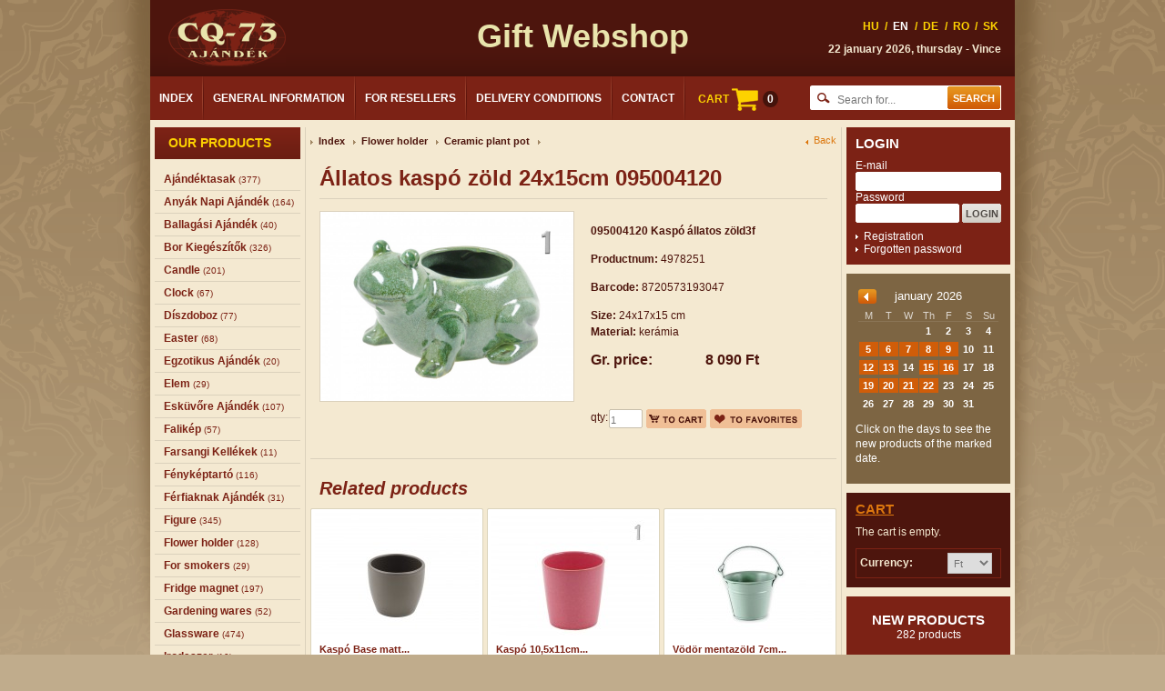

--- FILE ---
content_type: text/html; charset=UTF-8
request_url: https://www.cq-73.hu/en/products/allatos_kaspo_zold_24x15cm_095004120/94995
body_size: 15974
content:
<!DOCTYPE html>
<!--DOCTYPE html PUBLIC "-//W3C//DTD XHTML 1.0 Transitional//EN" "http://www.w3.org/TR/xhtml1/DTD/xhtml1-transitional.dtd"-->
<html xmlns="http://www.w3.org/1999/xhtml" lang="en">
	<head> 
		<title>Állatos kaspó zöld 24x15cm 095004120 - ajándék ötletek</title>
		<meta name="keywords" content="ajándék, ajándék webáruház, ajándék ötletek" />
		<meta name="description" content="Állatos kaspó zöld 24x15cm 095004120 kedvező áron a CQ-73 Ajándék Webáruházban. Ajándék ötletek,  széles választékban."/>
		<meta http-equiv="Content-Type" content="text/html; charset=UTF-8" />
		<link rel="shortcut icon" type="image/png" href="https://www.cq-73.hu/images/cq_favicon.png" />
				<link href="https://www.cq-73.hu/mincache/c13c6582bb37e10b2caff4720e6e292e.css" rel="stylesheet" type="text/css">
		
				<style>
		.featherlight-previous span {
	color: #000;
}
.featherlight-next span {
	color: #000;
}

		</style>
				<script language="javascript" type="text/javascript" src="https://www.cq-73.hu/javascript/prototype.min.js"></script>
		<script language="javascript" type="text/javascript" src="https://www.cq-73.hu/javascript/vue/jquery.min.js"></script>
		<script type="text/javascript">
		
			var JQuery = $.noConflict();
		
		</script>
				<script type="text/javascript" src="https://www.cq-73.hu/mincache/ef54ca2b642a537979f6a277e64f3970.js" ></script>
		
		<script type="text/javascript">
		// <![CDATA[
		var messagebus = new Vue();
		var onloadrecaptcha = function()
		{
			messagebus.$emit('grecaptcha-onload');
		};
				
		  (function(i,s,o,g,r,a,m){i['GoogleAnalyticsObject']=r;i[r]=i[r]||function(){
		  (i[r].q=i[r].q||[]).push(arguments)},i[r].l=1*new Date();a=s.createElement(o),
		  m=s.getElementsByTagName(o)[0];a.async=1;a.src=g;m.parentNode.insertBefore(a,m)
		  })(window,document,'script','//www.google-analytics.com/analytics.js','ga');
		
		  ga('create', 'UA-20254928-1', 'auto');
		  ga('send', 'pageview');
		 
		 		// ]]>
		</script>
	</head>
	<body>
		<div id="subproductlist" style="display:none"></div>
				<div id="mainwrap">
			<div id="tableinit">
				<div id="header">
					<div class="container">
												<h1>Gift Webshop</h1>
<a href="https://www.cq-73.hu/" class="logo">
	<img src="https://www.cq-73.hu/images/logo2_bg.gif" alt="CQ-73 Ltd. Gift Webshop"/>
</a>
<div class="logo_title"></div>
<ul class="lang">
			<li>
				<a href="https://www.cq-73.hu/termekek/allatos_kaspo_zold_24x15cm_095004120/94995" title="magyar">HU</a>
			</li>
		<li class="wrap">/</li>			<li>
				<a href="javascript:void(0)" class="hl" title="english">EN</a>
			</li>
		<li class="wrap">/</li>			<li>
				<a href="https://www.cq-73.hu/de/produkte/allatos_kaspo_zold_24x15cm_095004120/94995" title="deutsch">DE</a>
			</li>
		<li class="wrap">/</li>			<li>
				<a href="https://www.cq-73.hu/ro/produse/allatos_kaspo_zold_24x15cm_095004120/94995" title="romana">RO</a>
			</li>
		<li class="wrap">/</li>			<li>
				<a href="https://www.cq-73.hu/sk/produkty/allatos_kaspo_zold_24x15cm_095004120/94995" title="slovenčina">SK</a>
			</li>
			
</ul>
<h5>
	<strong>22 january 2026, thursday - Vince</strong>
</h5>
<div class="clear">&nbsp;</div>
<ul class="topmenu">
	<li><a href="https://www.cq-73.hu/en/" title="Index">Index</a></li>
	<li><a href="https://www.cq-73.hu/en/general-information" title="General Information">General Information</a></li>
	<li><a href="https://www.cq-73.hu/en/for-resellers" title="For Resellers">For Resellers</a></li>
	<li><a href="https://www.cq-73.hu/en/delivery-conditons" title="Delivery Conditions">Delivery Conditions</a></li>
	<li class="last"><a  href="https://www.cq-73.hu/en/contact" title="Contact">Contact</a></li>
</ul>
<div id="cartheaderapp"></div>
<template id="cartheadertemplate" style="display: none;">
	<div class="cart-menu">
		<a href="https://www.cq-73.hu/en/cart" @click="storePage()">CART <span>{{cartlist.length}}</span></a>
	</div>
</template>
<div id="searchheaderapp"></div>
<template id="searchheadertemplate" style="display: none;">
	<form class="searchForm" @submit.prevent="search()">
		<fieldset>
			<input type="text" class="text" v-model="keyword" @focus="keywordfocus(true)" @blur="keywordfocus(false)" @change="keywordchange()"/>
			<input type="submit" class="button" value="Search" />
		</fieldset>
	</form>
</template>
<!-- header generated 11.039972305298 msecs -->
						
					</div><!-- .container end -->
				</div><!-- #header end -->
		
				<div id="leftcol">
					<div class="container">
												<div class="productsBlock">
	<h2>Our Products</h2>
	<ul class="mainmenu" id="block_categorylist">
						<li>
				<a title="Ajándéktasak" href="https://www.cq-73.hu/en/categories/_353/351">
					<strong>Ajándéktasak</strong>
					<span> (377)</span>
				</a>
			</li>
					<li>
				<a title="Anyák Napi Ajándék" href="https://www.cq-73.hu/en/categories/_104/307">
					<strong>Anyák Napi Ajándék</strong>
					<span> (164)</span>
				</a>
			</li>
					<li>
				<a title="Ballagási Ajándék" href="https://www.cq-73.hu/en/categories/_108/308">
					<strong>Ballagási Ajándék</strong>
					<span> (40)</span>
				</a>
			</li>
					<li>
				<a title="Bor Kiegészítők" href="https://www.cq-73.hu/en/categories/_112/309">
					<strong>Bor Kiegészítők</strong>
					<span> (326)</span>
				</a>
			</li>
					<li>
				<a title="Candle" href="https://www.cq-73.hu/en/categories/candle/132">
					<strong>Candle</strong>
					<span> (201)</span>
				</a>
			</li>
					<li>
				<a title="Clock" href="https://www.cq-73.hu/en/categories/clock/95">
					<strong>Clock</strong>
					<span> (67)</span>
				</a>
			</li>
					<li>
				<a title="Díszdoboz" href="https://www.cq-73.hu/en/categories/_12/284">
					<strong>Díszdoboz</strong>
					<span> (77)</span>
				</a>
			</li>
					<li>
				<a title="Easter" href="https://www.cq-73.hu/en/categories/easter/175">
					<strong>Easter</strong>
					<span> (68)</span>
				</a>
			</li>
					<li>
				<a title="Egzotikus Ajándék" href="https://www.cq-73.hu/en/categories/_373/356">
					<strong>Egzotikus Ajándék</strong>
					<span> (20)</span>
				</a>
			</li>
					<li>
				<a title="Elem" href="https://www.cq-73.hu/en/categories/_393/363">
					<strong>Elem</strong>
					<span> (29)</span>
				</a>
			</li>
					<li>
				<a title="Esküvőre Ajándék" href="https://www.cq-73.hu/en/categories/_140/341">
					<strong>Esküvőre Ajándék</strong>
					<span> (107)</span>
				</a>
			</li>
					<li>
				<a title="Falikép" href="https://www.cq-73.hu/en/categories/_369/376">
					<strong>Falikép</strong>
					<span> (57)</span>
				</a>
			</li>
					<li>
				<a title="Farsangi Kellékek" href="https://www.cq-73.hu/en/categories/farsangi_kellekek/424">
					<strong>Farsangi Kellékek</strong>
					<span> (11)</span>
				</a>
			</li>
					<li>
				<a title="Fényképtartó" href="https://www.cq-73.hu/en/categories/_208/327">
					<strong>Fényképtartó</strong>
					<span> (116)</span>
				</a>
			</li>
					<li>
				<a title="Férfiaknak Ajándék" href="https://www.cq-73.hu/en/categories/_136/320">
					<strong>Férfiaknak Ajándék</strong>
					<span> (31)</span>
				</a>
			</li>
					<li>
				<a title="Figure" href="https://www.cq-73.hu/en/categories/figure/90">
					<strong>Figure</strong>
					<span> (345)</span>
				</a>
			</li>
					<li>
				<a title="Flower holder" href="https://www.cq-73.hu/en/categories/flower-holder/190">
					<strong>Flower holder</strong>
					<span> (128)</span>
				</a>
			</li>
					<li>
				<a title="For smokers" href="https://www.cq-73.hu/en/categories/for-smokers/87">
					<strong>For smokers</strong>
					<span> (29)</span>
				</a>
			</li>
					<li>
				<a title="Fridge magnet" href="https://www.cq-73.hu/en/categories/fridge-magnet/35">
					<strong>Fridge magnet</strong>
					<span> (197)</span>
				</a>
			</li>
					<li>
				<a title="Gardening wares" href="https://www.cq-73.hu/en/categories/gardening-wares/199">
					<strong>Gardening wares</strong>
					<span> (52)</span>
				</a>
			</li>
					<li>
				<a title="Glassware" href="https://www.cq-73.hu/en/categories/glassware/22">
					<strong>Glassware</strong>
					<span> (474)</span>
				</a>
			</li>
					<li>
				<a title="Irodaszer" href="https://www.cq-73.hu/en/categories/irodaszer/393">
					<strong>Irodaszer</strong>
					<span> (10)</span>
				</a>
			</li>
					<li>
				<a title="Játék" href="https://www.cq-73.hu/en/categories/jatek/391">
					<strong>Játék</strong>
					<span> (12)</span>
				</a>
			</li>
					<li>
				<a title="Kártya" href="https://www.cq-73.hu/en/categories/_20/251">
					<strong>Kártya</strong>
					<span> (50)</span>
				</a>
			</li>
					<li>
				<a title="Képeslap" href="https://www.cq-73.hu/en/categories/_24/262">
					<strong>Képeslap</strong>
					<span> (31)</span>
				</a>
			</li>
					<li>
				<a title="Key ring" href="https://www.cq-73.hu/en/categories/key-ring/49">
					<strong>Key ring</strong>
					<span> (312)</span>
				</a>
			</li>
					<li>
				<a title="Kitchenware" href="https://www.cq-73.hu/en/categories/kitchenware/160">
					<strong>Kitchenware</strong>
					<span> (149)</span>
				</a>
			</li>
					<li>
				<a title="Kreatív Hobbi Kellékek" href="https://www.cq-73.hu/en/categories/kreativ_hobbi_kellekek/419">
					<strong>Kreatív Hobbi Kellékek</strong>
					<span> (37)</span>
				</a>
			</li>
					<li>
				<a title="Lakásdekoráció" href="https://www.cq-73.hu/en/categories/_417/366">
					<strong>Lakásdekoráció</strong>
					<span> (396)</span>
				</a>
			</li>
					<li>
				<a title="Lakásfelszerelés" href="https://www.cq-73.hu/en/categories/lakasfelszereles.1459512054721/428">
					<strong>Lakásfelszerelés</strong>
					<span> (280)</span>
				</a>
			</li>
					<li>
				<a title="Led Termékek" href="https://www.cq-73.hu/en/categories/led_termekek/421">
					<strong>Led Termékek</strong>
					<span> (70)</span>
				</a>
			</li>
					<li>
				<a title="Levendulás Termékek" href="https://www.cq-73.hu/en/categories/_541/484">
					<strong>Levendulás Termékek</strong>
					<span> (135)</span>
				</a>
			</li>
					<li>
				<a title="Magyaros Ajándék" href="https://www.cq-73.hu/en/categories/_281/325">
					<strong>Magyaros Ajándék</strong>
					<span> (80)</span>
				</a>
			</li>
					<li>
				<a title="Mug" href="https://www.cq-73.hu/en/categories/mug/122">
					<strong>Mug</strong>
					<span> (535)</span>
				</a>
			</li>
					<li>
				<a title="Neves Ajándék" href="https://www.cq-73.hu/en/categories/neves_ajandek/429">
					<strong>Neves Ajándék</strong>
					<span> (93)</span>
				</a>
			</li>
					<li>
				<a title="Névnapi Ajándék" href="https://www.cq-73.hu/en/categories/nevnapi_ajandek/410">
					<strong>Névnapi Ajándék</strong>
					<span> (65)</span>
				</a>
			</li>
					<li>
				<a title="New Year's Eve" href="https://www.cq-73.hu/en/categories/new-years-eve/229">
					<strong>New Year's Eve</strong>
					<span> (12)</span>
				</a>
			</li>
					<li>
				<a title="Nosztalgia Ajándékok" href="https://www.cq-73.hu/en/categories/_28/278">
					<strong>Nosztalgia Ajándékok</strong>
					<span> (1)</span>
				</a>
			</li>
					<li>
				<a title="Party Kellékek" href="https://www.cq-73.hu/en/categories/party_kellekek/420">
					<strong>Party Kellékek</strong>
					<span> (1192)</span>
				</a>
			</li>
					<li>
				<a title="Photo album" href="https://www.cq-73.hu/en/categories/photo-album/167">
					<strong>Photo album</strong>
					<span> (60)</span>
				</a>
			</li>
					<li>
				<a title="Plüss Játék" href="https://www.cq-73.hu/en/categories/_461/364">
					<strong>Plüss Játék</strong>
					<span> (108)</span>
				</a>
			</li>
					<li>
				<a title="Presents for Christmas" href="https://www.cq-73.hu/en/categories/presents_for_christmas/292">
					<strong>Presents for Christmas</strong>
					<span> (789)</span>
				</a>
			</li>
					<li>
				<a title="Religious objects" href="https://www.cq-73.hu/en/categories/religious-objects/203">
					<strong>Religious objects</strong>
					<span> (3)</span>
				</a>
			</li>
					<li>
				<a title="Scent makers" href="https://www.cq-73.hu/en/categories/scent-makers/25">
					<strong>Scent makers</strong>
					<span> (164)</span>
				</a>
			</li>
					<li>
				<a title="Statuette" href="https://www.cq-73.hu/en/categories/statuette/92">
					<strong>Statuette</strong>
					<span> (9)</span>
				</a>
			</li>
					<li>
				<a title="Születésnapi Ajándék" href="https://www.cq-73.hu/en/categories/_32/290">
					<strong>Születésnapi Ajándék</strong>
					<span> (1398)</span>
				</a>
			</li>
					<li>
				<a title="Táblák" href="https://www.cq-73.hu/en/categories/tablak.1559721478101/495">
					<strong>Táblák</strong>
					<span> (524)</span>
				</a>
			</li>
					<li>
				<a title="Tea lights holder" href="https://www.cq-73.hu/en/categories/tea-lights-holder/135">
					<strong>Tea lights holder</strong>
					<span> (10)</span>
				</a>
			</li>
					<li>
				<a title="Textil Termékek" href="https://www.cq-73.hu/en/categories/textil_termekek/390">
					<strong>Textil Termékek</strong>
					<span> (352)</span>
				</a>
			</li>
					<li>
				<a title="Valentin Napi Ajándék" href="https://www.cq-73.hu/en/categories/_469/361">
					<strong>Valentin Napi Ajándék</strong>
					<span> (341)</span>
				</a>
			</li>
					<li>
				<a title="Vicces Ajándék" href="https://www.cq-73.hu/en/categories/_493/352">
					<strong>Vicces Ajándék</strong>
					<span> (662)</span>
				</a>
			</li>
					<li>
				<a title="Virág Dekoráció" href="https://www.cq-73.hu/en/categories/_505/374">
					<strong>Virág Dekoráció</strong>
					<span> (37)</span>
				</a>
			</li>
					<li>
				<a title="Wickerwork" href="https://www.cq-73.hu/en/categories/wickerwork/45">
					<strong>Wickerwork</strong>
					<span> (9)</span>
				</a>
			</li>
		
		</ul>
</div>

<script language="javascript" type="text/javascript">
//<![CDATA[
JQuery(function()
{
//	TODO: breadcrumbsobject.Subscribe(5,categorylistobject.SetBreadCrumbs,categorylistobject);
});	
// ]]>
</script>
<!-- categories generated 9.0410709381104 msecs -->
												<div id="tagboxapp"></div>
<template id="tagboxtemplate" style="display: none;">
	<div class="productsBlock tagsB">
		<h2>Tags</h2>
		<div>
			<p>
				<span v-for="item in taglist">
					<a :href="'https://www.cq-73.hu/en/tags/'+encodeURI(item.name)+'/1'" :style="{fontSize:item.fontsize+'pt'}" :title="item.name">
						{{item.name}}
					</a>
				</span>
			</p>
		</div>
	</div>
</template>
<!-- tags generated 0.72598457336426 msecs -->
						
					</div><!-- .container end -->
				</div><!-- #leftcol end -->
		
				<div id="centercol">
					<div class="container">
												<div class="bc" id="breadcrumbs">
</div>
<a href="javascript:history.back()" class="bcback">Back</a>
<script language="javascript" type="text/javascript">
// <![CDATA[
var BreadCrumbsHandler = Class.create(window.AjaxBreadCrumbs,
{
	Root : {title:'Index',url:'https://www.cq-73.hu/en/',script:''},
	SetCrumbContent : function(crumb,islast)
	{
		if (islast)
		{
			return '<span>'+crumb.title+'</span>';
		}
		else
		{
			onclick = '';
			href= crumb.url;
			if (crumb.script.length>0)
			{
				onclick = 'onclick="'+crumb.script+'"';
				href = 'javascript:void(0);'
			}
			return '<a href="'+href+'" '+onclick+'>'+crumb.title+'</a>';
		}
	}
});
var breadcrumbsobject = new BreadCrumbsHandler('breadcrumbsobject');
// ]]>
</script>
<!-- breadcrumb generated 0.62012672424316 msecs -->
												<div id="aproductapp" class="product">
	<div class="productBlock">
		<h2>Állatos kaspó zöld 24x15cm 095004120
			<!-- cimkek -->
			<span>
						</span>
		</h2>

		<!-- fokep -->
		<div class="productimg">
			<noscript><img src="https://www.cq-73.hu/images/products/Allatos-kaspo-zold-24x15cm-095004120_LB05040031.thumb.jpg" alt="Állatos kaspó zöld 24x15cm 095004120"></noscript>
			<featherlight v-if="selectedproduct['imagename'].length>0" :src="IMGBASE + selectedproduct['imagename']" :alt="product['title']"></featherlight>
		</div>

		<!-- cikkinfok -->
		<div class="productdetails">
			<p></p>
			<p>
				<strong>095004120 Kaspó állatos zöld3f</strong>
			</p>
						<p>
				<strong>Productnum:</strong> 4978251
			</p>
									<p>
				<strong>Barcode:</strong>
				8720573193047
			</p>
						<p>
								<strong>Size:</strong> 24x17x15 cm<br />
																<strong>Material:</strong> kerámia
							</p>
			<!-- ar -->
						<p class="pprice">
				<span class="oldplab">Gr. price:</span>
				<span class="price">8 090 Ft</span>
			</p>
			
			<!-- kosar blokk -->
			<!-- csak akkor rendelheto, ha engedelyezett -->
						<p>
				<span class="num">qty:</span><input type="text" class="text" v-model="quantity"/>
				<a href="javascript:void(0)" title="To the Cart" class="cart" @click="cart()">&nbsp;</a>

				<a href="javascript:void(0)" title="To the Favourites" class="favorites" @click="favorite()">&nbsp;</a>
			</p>
								</div>
		<div class="clear">&nbsp;</div>

		<!-- termekvaltozatok -->
		<div v-if="subproductlist.length>1" id="versionsblock" class="versionsblock" style="display: none;">
			<div>
				<a v-for="(subproduct,index) in subproductlist" :class="{'last':index%sprowwidth==sprowwidth-1,'hl':subproduct==selectedproduct}" @click="selectsub(subproduct)">
					<span>&nbsp;</span>
					<img :src="IMGBASE + subproduct['imagename']|imgtype('thumb')" :alt="product['title']" :title="product['title']"/>
				</a>
				<div class="clear">&nbsp;</div>
			</div>
			<h3>Product variations</h3>
			<p>
				This product model number and colors available. In order to put the cart, please specify which one to how much you want, and click the 'To Cart' button.
			</p>
		</div>

			</div>

		<div class="hlproductBlock">
		<h3><i>Related products</i></h3>

				<div class="item">
			<a id="infobigimage_108744" href="https://www.cq-73.hu/images/products/Kaspo-Base-matt-grafitszurke-9x9x75cm-HR90908233_OB07210027.jpg" data-featherlight title="Kaspó Base matt grafitszürke 9x9x7,5cm HR-909/08-233">
												<noscript><img src="https://www.cq-73.hu/images/products/Kaspo-Base-matt-grafitszurke-9x9x75cm-HR90908233_OB07210027.thumb.jpg" alt="Kaspó Base matt grafitszürke 9x9x7,5cm HR-909/08-233"></noscript>
				<img id="infoimage_108744" class="lazy" data-original="https://www.cq-73.hu/images/products/Kaspo-Base-matt-grafitszurke-9x9x75cm-HR90908233_OB07210027.thumb.jpg" alt="Kaspó Base matt grafitszürke 9x9x7,5cm HR-909/08-233" style="width:180px; height:135px;" />
							</a>
			<h3>
				<a href="https://www.cq-73.hu/en/products/kaspo_base_matt_grafitszurke_9x9x75cm_hr_90908_233/108744" title="{$related['title']}>">
					Kaspó Base matt...
				</a>
			</h3>
						<h5>
				1 025 Ft
			</h5>
						<span class=""></span>
			<span class="links">
							<input type="text" value="1" id="quantity_108744" />
					<a href="javascript:void(0)" title="To the Cart" class="cart" onclick="cartlistobject.InsertObject(108744,$('quantity_108744').value,'Kaspó Base matt grafitszürke 9x9x7,5cm HR-909/08-233',$('infoimage_108744').src,'1 025 Ft',1,1)"></a>
							<a href="https://www.cq-73.hu/en/products/kaspo_base_matt_grafitszurke_9x9x75cm_hr_90908_233/108744" title="Info" class="info"></a>
			</span>
		</div>
				<div class="item">
			<a id="infobigimage_91031" href="https://www.cq-73.hu/images/products/Kaspo-105x11cm-BP2000010-3f_KB07220015.jpg" data-featherlight title="Kaspó 10,5x11cm BP2000010 3f">
												<noscript><img src="https://www.cq-73.hu/images/products/Kaspo-105x11cm-BP2000010-3f_KB07220015.thumb.jpg" alt="Kaspó 10,5x11cm BP2000010 3f"></noscript>
				<img id="infoimage_91031" class="lazy" data-original="https://www.cq-73.hu/images/products/Kaspo-105x11cm-BP2000010-3f_KB07220015.thumb.jpg" alt="Kaspó 10,5x11cm BP2000010 3f" style="width:180px; height:135px;" />
							</a>
			<h3>
				<a href="https://www.cq-73.hu/en/products/kaspo_105x11cm_bp2000010_3f/91031" title="{$related['title']}>">
					Kaspó 10,5x11cm...
				</a>
			</h3>
						<h5>
				1 530 Ft
			</h5>
						<span class=""></span>
			<span class="links">
							<input type="text" value="1" id="quantity_91031" />
					<a href="javascript:void(0)" title="To the Cart" class="cart" onclick="cartlistobject.InsertObject(91031,$('quantity_91031').value,'Kaspó 10,5x11cm BP2000010 3f',$('infoimage_91031').src,'1 530 Ft',3,1)"></a>
							<a href="https://www.cq-73.hu/en/products/kaspo_105x11cm_bp2000010_3f/91031" title="Info" class="info"></a>
			</span>
		</div>
				<div class="item last">
			<a id="infobigimage_102111" href="https://www.cq-73.hu/images/products/Vodor-mentazold-7cm-TH11075595U_MP05190002.jpg" data-featherlight title="Vödör mentazöld 7cm TH-11/07-5595U">
												<noscript><img src="https://www.cq-73.hu/images/products/Vodor-mentazold-7cm-TH11075595U_MP05190002.thumb.jpg" alt="Vödör mentazöld 7cm TH-11/07-5595U"></noscript>
				<img id="infoimage_102111" class="lazy" data-original="https://www.cq-73.hu/images/products/Vodor-mentazold-7cm-TH11075595U_MP05190002.thumb.jpg" alt="Vödör mentazöld 7cm TH-11/07-5595U" style="width:180px; height:135px;" />
							</a>
			<h3>
				<a href="https://www.cq-73.hu/en/products/vodor_mentazold_7cm_th_1107_5595u/102111" title="{$related['title']}>">
					Vödör mentazöld 7cm...
				</a>
			</h3>
						<h5>
				415 Ft
			</h5>
						<span class=""></span>
			<span class="links">
							<input type="text" value="1" id="quantity_102111" />
					<a href="javascript:void(0)" title="To the Cart" class="cart" onclick="cartlistobject.InsertObject(102111,$('quantity_102111').value,'Vödör mentazöld 7cm TH-11/07-5595U',$('infoimage_102111').src,'415 Ft',1,1)"></a>
							<a href="https://www.cq-73.hu/en/products/vodor_mentazold_7cm_th_1107_5595u/102111" title="Info" class="info"></a>
			</span>
		</div>
				<div class="item">
			<a id="infobigimage_108817" href="https://www.cq-73.hu/images/products/CQ06598-Kaspo-fekete-rozsas-15cm-3f_OB08070010.jpg" data-featherlight title="CQ06598 Kaspó fekete rózsás 15cm 3f">
												<noscript><img src="https://www.cq-73.hu/images/products/CQ06598-Kaspo-fekete-rozsas-15cm-3f_OB08070010.thumb.jpg" alt="CQ06598 Kaspó fekete rózsás 15cm 3f"></noscript>
				<img id="infoimage_108817" class="lazy" data-original="https://www.cq-73.hu/images/products/CQ06598-Kaspo-fekete-rozsas-15cm-3f_OB08070010.thumb.jpg" alt="CQ06598 Kaspó fekete rózsás 15cm 3f" style="width:180px; height:135px;" />
							</a>
			<h3>
				<a href="https://www.cq-73.hu/en/products/cq06598_kaspo_fekete_rozsas_15cm_3f/108817" title="{$related['title']}>">
					CQ06598 Kaspó fekete...
				</a>
			</h3>
						<h5>
				1 790 Ft
			</h5>
						<span class=""></span>
			<span class="links">
							<input type="text" value="1" id="quantity_108817" />
					<a href="javascript:void(0)" title="To the Cart" class="cart" onclick="cartlistobject.InsertObject(108817,$('quantity_108817').value,'CQ06598 Kaspó fekete rózsás 15cm 3f',$('infoimage_108817').src,'1 790 Ft',3,1)"></a>
							<a href="https://www.cq-73.hu/en/products/cq06598_kaspo_fekete_rozsas_15cm_3f/108817" title="Info" class="info"></a>
			</span>
		</div>
				<div class="item">
			<a id="infobigimage_104001" href="https://www.cq-73.hu/images/products/Kaspo-ovum-piros-22x15x14cm-HR40520304_NB01160009.jpg" data-featherlight title="Kaspó ovum piros 22x15x14cm HR-405/20-304">
												<noscript><img src="https://www.cq-73.hu/images/products/Kaspo-ovum-piros-22x15x14cm-HR40520304_NB01160009.thumb.jpg" alt="Kaspó ovum piros 22x15x14cm HR-405/20-304"></noscript>
				<img id="infoimage_104001" class="lazy" data-original="https://www.cq-73.hu/images/products/Kaspo-ovum-piros-22x15x14cm-HR40520304_NB01160009.thumb.jpg" alt="Kaspó ovum piros 22x15x14cm HR-405/20-304" style="width:180px; height:135px;" />
							</a>
			<h3>
				<a href="https://www.cq-73.hu/en/products/kaspo_ovum_piros_22x15x14cm_hr_40520_304/104001" title="{$related['title']}>">
					Kaspó ovum piros...
				</a>
			</h3>
						<h5>
				2 610 Ft
			</h5>
						<span class=""></span>
			<span class="links">
							<input type="text" value="1" id="quantity_104001" />
					<a href="javascript:void(0)" title="To the Cart" class="cart" onclick="cartlistobject.InsertObject(104001,$('quantity_104001').value,'Kaspó ovum piros 22x15x14cm HR-405/20-304',$('infoimage_104001').src,'2 610 Ft',1,1)"></a>
							<a href="https://www.cq-73.hu/en/products/kaspo_ovum_piros_22x15x14cm_hr_40520_304/104001" title="Info" class="info"></a>
			</span>
		</div>
				<div class="item last">
			<a id="infobigimage_108736" href="https://www.cq-73.hu/images/products/Kaspo-Krug-zsalya-11x11x105cm-GR63012354_OB07210021.jpg" data-featherlight title="Kaspó Krug zsálya 11x11x10,5cm GR-630/12-354">
												<noscript><img src="https://www.cq-73.hu/images/products/Kaspo-Krug-zsalya-11x11x105cm-GR63012354_OB07210021.thumb.jpg" alt="Kaspó Krug zsálya 11x11x10,5cm GR-630/12-354"></noscript>
				<img id="infoimage_108736" class="lazy" data-original="https://www.cq-73.hu/images/products/Kaspo-Krug-zsalya-11x11x105cm-GR63012354_OB07210021.thumb.jpg" alt="Kaspó Krug zsálya 11x11x10,5cm GR-630/12-354" style="width:180px; height:135px;" />
							</a>
			<h3>
				<a href="https://www.cq-73.hu/en/products/kaspo_krug_zsalya_11x11x105cm_gr_63012_354/108736" title="{$related['title']}>">
					Kaspó Krug zsálya...
				</a>
			</h3>
						<h5>
				2 070 Ft
			</h5>
						<span class=""></span>
			<span class="links">
							<input type="text" value="1" id="quantity_108736" />
					<a href="javascript:void(0)" title="To the Cart" class="cart" onclick="cartlistobject.InsertObject(108736,$('quantity_108736').value,'Kaspó Krug zsálya 11x11x10,5cm GR-630/12-354',$('infoimage_108736').src,'2 070 Ft',1,1)"></a>
							<a href="https://www.cq-73.hu/en/products/kaspo_krug_zsalya_11x11x105cm_gr_63012_354/108736" title="Info" class="info"></a>
			</span>
		</div>
				<div class="item">
			<a id="infobigimage_91071" href="https://www.cq-73.hu/images/products/Fem-vodor-feher-15cm-XQ0115M12_KB07220010.jpg" data-featherlight title="Fém vödör fehér 15cm XQ-01/15-M12">
												<noscript><img src="https://www.cq-73.hu/images/products/Fem-vodor-feher-15cm-XQ0115M12_KB07220010.thumb.jpg" alt="Fém vödör fehér 15cm XQ-01/15-M12"></noscript>
				<img id="infoimage_91071" class="lazy" data-original="https://www.cq-73.hu/images/products/Fem-vodor-feher-15cm-XQ0115M12_KB07220010.thumb.jpg" alt="Fém vödör fehér 15cm XQ-01/15-M12" style="width:180px; height:135px;" />
							</a>
			<h3>
				<a href="https://www.cq-73.hu/en/products/fem_vodor_feher_15cm_xq_0115_m12/91071" title="{$related['title']}>">
					Fém vödör fehér 15cm...
				</a>
			</h3>
						<h5>
				1 190 Ft
			</h5>
						<span class=""></span>
			<span class="links">
							<input type="text" value="1" id="quantity_91071" />
					<a href="javascript:void(0)" title="To the Cart" class="cart" onclick="cartlistobject.InsertObject(91071,$('quantity_91071').value,'Fém vödör fehér 15cm XQ-01/15-M12',$('infoimage_91071').src,'1 190 Ft',1,1)"></a>
							<a href="https://www.cq-73.hu/en/products/fem_vodor_feher_15cm_xq_0115_m12/91071" title="Info" class="info"></a>
			</span>
		</div>
				<div class="item">
			<a id="infobigimage_104005" href="https://www.cq-73.hu/images/products/Kaspo-mini-sarga-8x7cm-HR90908400_NB01160005.jpg" data-featherlight title="Kaspó mini sárga 8x7cm HR-909/08-400">
												<noscript><img src="https://www.cq-73.hu/images/products/Kaspo-mini-sarga-8x7cm-HR90908400_NB01160005.thumb.jpg" alt="Kaspó mini sárga 8x7cm HR-909/08-400"></noscript>
				<img id="infoimage_104005" class="lazy" data-original="https://www.cq-73.hu/images/products/Kaspo-mini-sarga-8x7cm-HR90908400_NB01160005.thumb.jpg" alt="Kaspó mini sárga 8x7cm HR-909/08-400" style="width:180px; height:135px;" />
							</a>
			<h3>
				<a href="https://www.cq-73.hu/en/products/kaspo_mini_sarga_8x7cm_hr_90908_400/104005" title="{$related['title']}>">
					Kaspó mini sárga...
				</a>
			</h3>
						<h5>
				925 Ft
			</h5>
						<span class=""></span>
			<span class="links">
							<input type="text" value="1" id="quantity_104005" />
					<a href="javascript:void(0)" title="To the Cart" class="cart" onclick="cartlistobject.InsertObject(104005,$('quantity_104005').value,'Kaspó mini sárga 8x7cm HR-909/08-400',$('infoimage_104005').src,'925 Ft',1,1)"></a>
							<a href="https://www.cq-73.hu/en/products/kaspo_mini_sarga_8x7cm_hr_90908_400/104005" title="Info" class="info"></a>
			</span>
		</div>
				<div class="item last">
			<a id="infobigimage_91058" href="https://www.cq-73.hu/images/products/Fem-kaspo-szogletes-antik-krem-20x11x85cm-NW0420C2_KB07220025.jpg" data-featherlight title="Fém kaspó szögletes antik krém 20x11x8,5cm NW-04/20-C2">
												<noscript><img src="https://www.cq-73.hu/images/products/Fem-kaspo-szogletes-antik-krem-20x11x85cm-NW0420C2_KB07220025.thumb.jpg" alt="Fém kaspó szögletes antik krém 20x11x8,5cm NW-04/20-C2"></noscript>
				<img id="infoimage_91058" class="lazy" data-original="https://www.cq-73.hu/images/products/Fem-kaspo-szogletes-antik-krem-20x11x85cm-NW0420C2_KB07220025.thumb.jpg" alt="Fém kaspó szögletes antik krém 20x11x8,5cm NW-04/20-C2" style="width:180px; height:135px;" />
							</a>
			<h3>
				<a href="https://www.cq-73.hu/en/products/fem_kaspo_szogletes_antik_krem_20x11x85cm_nw_0420_c2/91058" title="{$related['title']}>">
					Fém kaspó szögletes...
				</a>
			</h3>
						<h5>
				1 250 Ft
			</h5>
						<span class=""></span>
			<span class="links">
							<input type="text" value="1" id="quantity_91058" />
					<a href="javascript:void(0)" title="To the Cart" class="cart" onclick="cartlistobject.InsertObject(91058,$('quantity_91058').value,'Fém kaspó szögletes antik krém 20x11x8,5cm NW-04/20-C2',$('infoimage_91058').src,'1 250 Ft',1,1)"></a>
							<a href="https://www.cq-73.hu/en/products/fem_kaspo_szogletes_antik_krem_20x11x85cm_nw_0420_c2/91058" title="Info" class="info"></a>
			</span>
		</div>
				<div class="item">
			<a id="infobigimage_108746" href="https://www.cq-73.hu/images/products/Kaspo-Base-matt-szurke-14x14x12cm-HR90913270_OB07210017.jpg" data-featherlight title="Kaspó Base matt szürke 14x14x12cm HR-909/13-270">
												<noscript><img src="https://www.cq-73.hu/images/products/Kaspo-Base-matt-szurke-14x14x12cm-HR90913270_OB07210017.thumb.jpg" alt="Kaspó Base matt szürke 14x14x12cm HR-909/13-270"></noscript>
				<img id="infoimage_108746" class="lazy" data-original="https://www.cq-73.hu/images/products/Kaspo-Base-matt-szurke-14x14x12cm-HR90913270_OB07210017.thumb.jpg" alt="Kaspó Base matt szürke 14x14x12cm HR-909/13-270" style="width:180px; height:135px;" />
							</a>
			<h3>
				<a href="https://www.cq-73.hu/en/products/kaspo_base_matt_szurke_14x14x12cm_hr_90913_270/108746" title="{$related['title']}>">
					Kaspó Base matt...
				</a>
			</h3>
						<h5>
				1 720 Ft
			</h5>
						<span class=""></span>
			<span class="links">
							<input type="text" value="1" id="quantity_108746" />
					<a href="javascript:void(0)" title="To the Cart" class="cart" onclick="cartlistobject.InsertObject(108746,$('quantity_108746').value,'Kaspó Base matt szürke 14x14x12cm HR-909/13-270',$('infoimage_108746').src,'1 720 Ft',1,1)"></a>
							<a href="https://www.cq-73.hu/en/products/kaspo_base_matt_szurke_14x14x12cm_hr_90913_270/108746" title="Info" class="info"></a>
			</span>
		</div>
				<div class="item">
			<a id="infobigimage_100777" href="https://www.cq-73.hu/images/products/Femvodor-pink-16cm-TH1115246U_MB02280069.jpg" data-featherlight title="Fémvödör pink 16cm TH-11/15-246U">
												<noscript><img src="https://www.cq-73.hu/images/products/Femvodor-pink-16cm-TH1115246U_MB02280069.thumb.jpg" alt="Fémvödör pink 16cm TH-11/15-246U"></noscript>
				<img id="infoimage_100777" class="lazy" data-original="https://www.cq-73.hu/images/products/Femvodor-pink-16cm-TH1115246U_MB02280069.thumb.jpg" alt="Fémvödör pink 16cm TH-11/15-246U" style="width:180px; height:135px;" />
							</a>
			<h3>
				<a href="https://www.cq-73.hu/en/products/femvodor_pink_16cm_th_1115_246u/100777" title="{$related['title']}>">
					Fémvödör pink 16cm...
				</a>
			</h3>
						<h5>
				1 190 Ft
			</h5>
						<span class=""></span>
			<span class="links">
							<input type="text" value="1" id="quantity_100777" />
					<a href="javascript:void(0)" title="To the Cart" class="cart" onclick="cartlistobject.InsertObject(100777,$('quantity_100777').value,'Fémvödör pink 16cm TH-11/15-246U',$('infoimage_100777').src,'1 190 Ft',1,1)"></a>
							<a href="https://www.cq-73.hu/en/products/femvodor_pink_16cm_th_1115_246u/100777" title="Info" class="info"></a>
			</span>
		</div>
				<div class="item last">
			<a id="infobigimage_108802" href="https://www.cq-73.hu/images/products/CQ06582-Kaspo-levendulas-8cm-3f_OB08070025.jpg" data-featherlight title="CQ06582 Kaspó levendulás 8cm 3f">
												<noscript><img src="https://www.cq-73.hu/images/products/CQ06582-Kaspo-levendulas-8cm-3f_OB08070025.thumb.jpg" alt="CQ06582 Kaspó levendulás 8cm 3f"></noscript>
				<img id="infoimage_108802" class="lazy" data-original="https://www.cq-73.hu/images/products/CQ06582-Kaspo-levendulas-8cm-3f_OB08070025.thumb.jpg" alt="CQ06582 Kaspó levendulás 8cm 3f" style="width:180px; height:135px;" />
							</a>
			<h3>
				<a href="https://www.cq-73.hu/en/products/cq06582_kaspo_levendulas_8cm_3f/108802" title="{$related['title']}>">
					CQ06582 Kaspó...
				</a>
			</h3>
						<h5>
				620 Ft
			</h5>
						<span class=""></span>
			<span class="links">
							<input type="text" value="1" id="quantity_108802" />
					<a href="javascript:void(0)" title="To the Cart" class="cart" onclick="cartlistobject.InsertObject(108802,$('quantity_108802').value,'CQ06582 Kaspó levendulás 8cm 3f',$('infoimage_108802').src,'620 Ft',3,1)"></a>
							<a href="https://www.cq-73.hu/en/products/cq06582_kaspo_levendulas_8cm_3f/108802" title="Info" class="info"></a>
			</span>
		</div>
				<div class="item">
			<a id="infobigimage_108823" href="https://www.cq-73.hu/images/products/CQ06596-Kaspo-sotet-viragos-10cm-3f_OB08070022.jpg" data-featherlight title="CQ06596 Kaspó sötét virágos 10cm 3f">
												<noscript><img src="https://www.cq-73.hu/images/products/CQ06596-Kaspo-sotet-viragos-10cm-3f_OB08070022.thumb.jpg" alt="CQ06596 Kaspó sötét virágos 10cm 3f"></noscript>
				<img id="infoimage_108823" class="lazy" data-original="https://www.cq-73.hu/images/products/CQ06596-Kaspo-sotet-viragos-10cm-3f_OB08070022.thumb.jpg" alt="CQ06596 Kaspó sötét virágos 10cm 3f" style="width:180px; height:135px;" />
							</a>
			<h3>
				<a href="https://www.cq-73.hu/en/products/cq06596_kaspo_sotet_viragos_10cm_3f/108823" title="{$related['title']}>">
					CQ06596 Kaspó sötét...
				</a>
			</h3>
						<h5>
				1 070 Ft
			</h5>
						<span class=""></span>
			<span class="links">
							<input type="text" value="1" id="quantity_108823" />
					<a href="javascript:void(0)" title="To the Cart" class="cart" onclick="cartlistobject.InsertObject(108823,$('quantity_108823').value,'CQ06596 Kaspó sötét virágos 10cm 3f',$('infoimage_108823').src,'1 070 Ft',3,1)"></a>
							<a href="https://www.cq-73.hu/en/products/cq06596_kaspo_sotet_viragos_10cm_3f/108823" title="Info" class="info"></a>
			</span>
		</div>
				<div class="item">
			<a id="infobigimage_108835" href="https://www.cq-73.hu/images/products/CQ06594-Locsolokanna-levendulas-23cm-3f_OB08070042.jpg" data-featherlight title="CQ06594 Locsolókanna levendulás 23cm 3f">
												<noscript><img src="https://www.cq-73.hu/images/products/CQ06594-Locsolokanna-levendulas-23cm-3f_OB08070042.thumb.jpg" alt="CQ06594 Locsolókanna levendulás 23cm 3f"></noscript>
				<img id="infoimage_108835" class="lazy" data-original="https://www.cq-73.hu/images/products/CQ06594-Locsolokanna-levendulas-23cm-3f_OB08070042.thumb.jpg" alt="CQ06594 Locsolókanna levendulás 23cm 3f" style="width:180px; height:135px;" />
							</a>
			<h3>
				<a href="https://www.cq-73.hu/en/products/cq06594_locsolokanna_levendulas_23cm_3f/108835" title="{$related['title']}>">
					CQ06594 Locsolókanna...
				</a>
			</h3>
						<h5>
				1 790 Ft
			</h5>
						<span class=""></span>
			<span class="links">
							<input type="text" value="1" id="quantity_108835" />
					<a href="javascript:void(0)" title="To the Cart" class="cart" onclick="cartlistobject.InsertObject(108835,$('quantity_108835').value,'CQ06594 Locsolókanna levendulás 23cm 3f',$('infoimage_108835').src,'1 790 Ft',3,1)"></a>
							<a href="https://www.cq-73.hu/en/products/cq06594_locsolokanna_levendulas_23cm_3f/108835" title="Info" class="info"></a>
			</span>
		</div>
				<div class="item last">
			<a id="infobigimage_100842" href="https://www.cq-73.hu/images/products/Kaspo-bambusz-zold-135x12cm-HR90913519_MB02280055.jpg" data-featherlight title="Kaspó bambusz zöld 13,5x12cm HR-909/13-519">
												<noscript><img src="https://www.cq-73.hu/images/products/Kaspo-bambusz-zold-135x12cm-HR90913519_MB02280055.thumb.jpg" alt="Kaspó bambusz zöld 13,5x12cm HR-909/13-519"></noscript>
				<img id="infoimage_100842" class="lazy" data-original="https://www.cq-73.hu/images/products/Kaspo-bambusz-zold-135x12cm-HR90913519_MB02280055.thumb.jpg" alt="Kaspó bambusz zöld 13,5x12cm HR-909/13-519" style="width:180px; height:135px;" />
							</a>
			<h3>
				<a href="https://www.cq-73.hu/en/products/kaspo_bambusz_zold_135x12cm_hr_90913_519/100842" title="{$related['title']}>">
					Kaspó bambusz zöld...
				</a>
			</h3>
						<h5>
				1 495 Ft
			</h5>
						<span class=""></span>
			<span class="links">
							<input type="text" value="1" id="quantity_100842" />
					<a href="javascript:void(0)" title="To the Cart" class="cart" onclick="cartlistobject.InsertObject(100842,$('quantity_100842').value,'Kaspó bambusz zöld 13,5x12cm HR-909/13-519',$('infoimage_100842').src,'1 495 Ft',1,1)"></a>
							<a href="https://www.cq-73.hu/en/products/kaspo_bambusz_zold_135x12cm_hr_90913_519/100842" title="Info" class="info"></a>
			</span>
		</div>
				<div class="item">
			<a id="infobigimage_104002" href="https://www.cq-73.hu/images/products/Kaspo-ovum-arany-22x15x14cm-HR40520421_NB01160010.jpg" data-featherlight title="Kaspó ovum arany 22x15x14cm HR-405/20-421">
												<noscript><img src="https://www.cq-73.hu/images/products/Kaspo-ovum-arany-22x15x14cm-HR40520421_NB01160010.thumb.jpg" alt="Kaspó ovum arany 22x15x14cm HR-405/20-421"></noscript>
				<img id="infoimage_104002" class="lazy" data-original="https://www.cq-73.hu/images/products/Kaspo-ovum-arany-22x15x14cm-HR40520421_NB01160010.thumb.jpg" alt="Kaspó ovum arany 22x15x14cm HR-405/20-421" style="width:180px; height:135px;" />
							</a>
			<h3>
				<a href="https://www.cq-73.hu/en/products/kaspo_ovum_arany_22x15x14cm_hr_40520_421/104002" title="{$related['title']}>">
					Kaspó ovum arany...
				</a>
			</h3>
						<h5>
				3 175 Ft
			</h5>
						<span class=""></span>
			<span class="links">
							<input type="text" value="1" id="quantity_104002" />
					<a href="javascript:void(0)" title="To the Cart" class="cart" onclick="cartlistobject.InsertObject(104002,$('quantity_104002').value,'Kaspó ovum arany 22x15x14cm HR-405/20-421',$('infoimage_104002').src,'3 175 Ft',1,1)"></a>
							<a href="https://www.cq-73.hu/en/products/kaspo_ovum_arany_22x15x14cm_hr_40520_421/104002" title="Info" class="info"></a>
			</span>
		</div>
				<div class="item">
			<a id="infobigimage_91055" href="https://www.cq-73.hu/images/products/Fem-kaspo-antik-krem-12x115cm-NW0112C2_KB07220022.jpg" data-featherlight title="Fém kaspó antik krém 12x11,5cm NW-01/12-C2">
												<noscript><img src="https://www.cq-73.hu/images/products/Fem-kaspo-antik-krem-12x115cm-NW0112C2_KB07220022.thumb.jpg" alt="Fém kaspó antik krém 12x11,5cm NW-01/12-C2"></noscript>
				<img id="infoimage_91055" class="lazy" data-original="https://www.cq-73.hu/images/products/Fem-kaspo-antik-krem-12x115cm-NW0112C2_KB07220022.thumb.jpg" alt="Fém kaspó antik krém 12x11,5cm NW-01/12-C2" style="width:180px; height:135px;" />
							</a>
			<h3>
				<a href="https://www.cq-73.hu/en/products/fem_kaspo_antik_krem_12x115cm_nw_0112_c2/91055" title="{$related['title']}>">
					Fém kaspó antik krém...
				</a>
			</h3>
						<h5>
				830 Ft
			</h5>
						<span class=""></span>
			<span class="links">
							<input type="text" value="1" id="quantity_91055" />
					<a href="javascript:void(0)" title="To the Cart" class="cart" onclick="cartlistobject.InsertObject(91055,$('quantity_91055').value,'Fém kaspó antik krém 12x11,5cm NW-01/12-C2',$('infoimage_91055').src,'830 Ft',1,1)"></a>
							<a href="https://www.cq-73.hu/en/products/fem_kaspo_antik_krem_12x115cm_nw_0112_c2/91055" title="Info" class="info"></a>
			</span>
		</div>
				<div class="item last">
			<a id="infobigimage_104012" href="https://www.cq-73.hu/images/products/Badogvodor-kaspo-piros-16cm-TH11152035U_NB01160011.jpg" data-featherlight title="Bádogvödör kaspó piros 16cm TH-11/15-2035U">
												<noscript><img src="https://www.cq-73.hu/images/products/Badogvodor-kaspo-piros-16cm-TH11152035U_NB01160011.thumb.jpg" alt="Bádogvödör kaspó piros 16cm TH-11/15-2035U"></noscript>
				<img id="infoimage_104012" class="lazy" data-original="https://www.cq-73.hu/images/products/Badogvodor-kaspo-piros-16cm-TH11152035U_NB01160011.thumb.jpg" alt="Bádogvödör kaspó piros 16cm TH-11/15-2035U" style="width:180px; height:135px;" />
							</a>
			<h3>
				<a href="https://www.cq-73.hu/en/products/badogvodor_kaspo_piros_16cm_th_1115_2035u/104012" title="{$related['title']}>">
					Bádogvödör kaspó...
				</a>
			</h3>
						<h5>
				1 190 Ft
			</h5>
						<span class=""></span>
			<span class="links">
							<input type="text" value="1" id="quantity_104012" />
					<a href="javascript:void(0)" title="To the Cart" class="cart" onclick="cartlistobject.InsertObject(104012,$('quantity_104012').value,'Bádogvödör kaspó piros 16cm TH-11/15-2035U',$('infoimage_104012').src,'1 190 Ft',1,1)"></a>
							<a href="https://www.cq-73.hu/en/products/badogvodor_kaspo_piros_16cm_th_1115_2035u/104012" title="Info" class="info"></a>
			</span>
		</div>
				<div class="item">
			<a id="infobigimage_100854" href="https://www.cq-73.hu/images/products/Femvodor-lila-10cm-TH1110265U_MB02280075.jpg" data-featherlight title="Fémvödör lila 10cm TH-11/10-265U">
												<noscript><img src="https://www.cq-73.hu/images/products/Femvodor-lila-10cm-TH1110265U_MB02280075.thumb.jpg" alt="Fémvödör lila 10cm TH-11/10-265U"></noscript>
				<img id="infoimage_100854" class="lazy" data-original="https://www.cq-73.hu/images/products/Femvodor-lila-10cm-TH1110265U_MB02280075.thumb.jpg" alt="Fémvödör lila 10cm TH-11/10-265U" style="width:180px; height:135px;" />
							</a>
			<h3>
				<a href="https://www.cq-73.hu/en/products/femvodor_lila_10cm_th_1110_265u/100854" title="{$related['title']}>">
					Fémvödör lila 10cm...
				</a>
			</h3>
						<h5>
				585 Ft
			</h5>
						<span class=""></span>
			<span class="links">
							<input type="text" value="1" id="quantity_100854" />
					<a href="javascript:void(0)" title="To the Cart" class="cart" onclick="cartlistobject.InsertObject(100854,$('quantity_100854').value,'Fémvödör lila 10cm TH-11/10-265U',$('infoimage_100854').src,'585 Ft',1,1)"></a>
							<a href="https://www.cq-73.hu/en/products/femvodor_lila_10cm_th_1110_265u/100854" title="Info" class="info"></a>
			</span>
		</div>
				<div class="item">
			<a id="infobigimage_105312" href="https://www.cq-73.hu/images/products/Kaspo-turkiz-125x12cm-DY890125NG_NP07230001.jpg" data-featherlight title="Kaspó türkiz 12,5x12cm DY-890/12,5-NG">
												<noscript><img src="https://www.cq-73.hu/images/products/Kaspo-turkiz-125x12cm-DY890125NG_NP07230001.thumb.jpg" alt="Kaspó türkiz 12,5x12cm DY-890/12,5-NG"></noscript>
				<img id="infoimage_105312" class="lazy" data-original="https://www.cq-73.hu/images/products/Kaspo-turkiz-125x12cm-DY890125NG_NP07230001.thumb.jpg" alt="Kaspó türkiz 12,5x12cm DY-890/12,5-NG" style="width:180px; height:135px;" />
							</a>
			<h3>
				<a href="https://www.cq-73.hu/en/products/kaspo_turkiz_125x12cm_dy_890125_ng/105312" title="{$related['title']}>">
					Kaspó türkiz...
				</a>
			</h3>
						<h5>
				1 610 Ft
			</h5>
						<span class=""></span>
			<span class="links">
							<input type="text" value="1" id="quantity_105312" />
					<a href="javascript:void(0)" title="To the Cart" class="cart" onclick="cartlistobject.InsertObject(105312,$('quantity_105312').value,'Kaspó türkiz 12,5x12cm DY-890/12,5-NG',$('infoimage_105312').src,'1 610 Ft',1,1)"></a>
							<a href="https://www.cq-73.hu/en/products/kaspo_turkiz_125x12cm_dy_890125_ng/105312" title="Info" class="info"></a>
			</span>
		</div>
				<div class="item last">
			<a id="infobigimage_104004" href="https://www.cq-73.hu/images/products/Kaspo-mini-vilagos-rozsaszin-7x6cm-HR90908349_NB01160004.jpg" data-featherlight title="Kaspó mini világos rózsaszín 7x6cm HR-909/08-349">
												<noscript><img src="https://www.cq-73.hu/images/products/Kaspo-mini-vilagos-rozsaszin-7x6cm-HR90908349_NB01160004.thumb.jpg" alt="Kaspó mini világos rózsaszín 7x6cm HR-909/08-349"></noscript>
				<img id="infoimage_104004" class="lazy" data-original="https://www.cq-73.hu/images/products/Kaspo-mini-vilagos-rozsaszin-7x6cm-HR90908349_NB01160004.thumb.jpg" alt="Kaspó mini világos rózsaszín 7x6cm HR-909/08-349" style="width:180px; height:135px;" />
							</a>
			<h3>
				<a href="https://www.cq-73.hu/en/products/kaspo_mini_vilagos_rozsaszin_7x6cm_hr_90908_349/104004" title="{$related['title']}>">
					Kaspó mini világos...
				</a>
			</h3>
						<h5>
				925 Ft
			</h5>
						<span class=""></span>
			<span class="links">
							<input type="text" value="1" id="quantity_104004" />
					<a href="javascript:void(0)" title="To the Cart" class="cart" onclick="cartlistobject.InsertObject(104004,$('quantity_104004').value,'Kaspó mini világos rózsaszín 7x6cm HR-909/08-349',$('infoimage_104004').src,'925 Ft',1,1)"></a>
							<a href="https://www.cq-73.hu/en/products/kaspo_mini_vilagos_rozsaszin_7x6cm_hr_90908_349/104004" title="Info" class="info"></a>
			</span>
		</div>
				<div class="item">
			<a id="infobigimage_104008" href="https://www.cq-73.hu/images/products/Kaspo-mini-vajszinu-7x6cm-HR90907415_NB01160007.jpg" data-featherlight title="Kaspó mini vajszínű 7x6cm HR-909/07-415">
												<noscript><img src="https://www.cq-73.hu/images/products/Kaspo-mini-vajszinu-7x6cm-HR90907415_NB01160007.thumb.jpg" alt="Kaspó mini vajszínű 7x6cm HR-909/07-415"></noscript>
				<img id="infoimage_104008" class="lazy" data-original="https://www.cq-73.hu/images/products/Kaspo-mini-vajszinu-7x6cm-HR90907415_NB01160007.thumb.jpg" alt="Kaspó mini vajszínű 7x6cm HR-909/07-415" style="width:180px; height:135px;" />
							</a>
			<h3>
				<a href="https://www.cq-73.hu/en/products/kaspo_mini_vajszinu_7x6cm_hr_90907_415/104008" title="{$related['title']}>">
					Kaspó mini vajszínű...
				</a>
			</h3>
						<h5>
				855 Ft
			</h5>
						<span class=""></span>
			<span class="links">
							<input type="text" value="1" id="quantity_104008" />
					<a href="javascript:void(0)" title="To the Cart" class="cart" onclick="cartlistobject.InsertObject(104008,$('quantity_104008').value,'Kaspó mini vajszínű 7x6cm HR-909/07-415',$('infoimage_104008').src,'855 Ft',1,1)"></a>
							<a href="https://www.cq-73.hu/en/products/kaspo_mini_vajszinu_7x6cm_hr_90907_415/104008" title="Info" class="info"></a>
			</span>
		</div>
				<div class="item">
			<a id="infobigimage_99120" href="https://www.cq-73.hu/images/products/Kaspo-szogletes-arany-14x17cm-HR40714421_LB11280066.jpg" data-featherlight title="Kaspó szögletes arany 14x17cm HR-407/14-421">
												<noscript><img src="https://www.cq-73.hu/images/products/Kaspo-szogletes-arany-14x17cm-HR40714421_LB11280066.thumb.jpg" alt="Kaspó szögletes arany 14x17cm HR-407/14-421"></noscript>
				<img id="infoimage_99120" class="lazy" data-original="https://www.cq-73.hu/images/products/Kaspo-szogletes-arany-14x17cm-HR40714421_LB11280066.thumb.jpg" alt="Kaspó szögletes arany 14x17cm HR-407/14-421" style="width:180px; height:135px;" />
							</a>
			<h3>
				<a href="https://www.cq-73.hu/en/products/kaspo_szogletes_arany_14x17cm_hr_40714_421/99120" title="{$related['title']}>">
					Kaspó szögletes...
				</a>
			</h3>
						<h5>
				2 150 Ft
			</h5>
						<span class=""></span>
			<span class="links">
							<input type="text" value="1" id="quantity_99120" />
					<a href="javascript:void(0)" title="To the Cart" class="cart" onclick="cartlistobject.InsertObject(99120,$('quantity_99120').value,'Kaspó szögletes arany 14x17cm HR-407/14-421',$('infoimage_99120').src,'2 150 Ft',1,1)"></a>
							<a href="https://www.cq-73.hu/en/products/kaspo_szogletes_arany_14x17cm_hr_40714_421/99120" title="Info" class="info"></a>
			</span>
		</div>
				<div class="item last">
			<a id="infobigimage_107729" href="https://www.cq-73.hu/images/products/Kaspo-kkerek-Base-matt-szurke-115x95cm-HR90911270_OB03260030.jpg" data-featherlight title="Kaspó kkerek Base matt szürke 11,5x9,5cm HR-909/11-270">
												<noscript><img src="https://www.cq-73.hu/images/products/Kaspo-kkerek-Base-matt-szurke-115x95cm-HR90911270_OB03260030.thumb.jpg" alt="Kaspó kkerek Base matt szürke 11,5x9,5cm HR-909/11-270"></noscript>
				<img id="infoimage_107729" class="lazy" data-original="https://www.cq-73.hu/images/products/Kaspo-kkerek-Base-matt-szurke-115x95cm-HR90911270_OB03260030.thumb.jpg" alt="Kaspó kkerek Base matt szürke 11,5x9,5cm HR-909/11-270" style="width:180px; height:135px;" />
							</a>
			<h3>
				<a href="https://www.cq-73.hu/en/products/kaspo_kkerek_base_matt_szurke_115x95cm_hr_90911_270/107729" title="{$related['title']}>">
					Kaspó kkerek Base...
				</a>
			</h3>
						<h5>
				1 375 Ft
			</h5>
						<span class=""></span>
			<span class="links">
							<input type="text" value="1" id="quantity_107729" />
					<a href="javascript:void(0)" title="To the Cart" class="cart" onclick="cartlistobject.InsertObject(107729,$('quantity_107729').value,'Kaspó kkerek Base matt szürke 11,5x9,5cm HR-909/11-270',$('infoimage_107729').src,'1 375 Ft',1,1)"></a>
							<a href="https://www.cq-73.hu/en/products/kaspo_kkerek_base_matt_szurke_115x95cm_hr_90911_270/107729" title="Info" class="info"></a>
			</span>
		</div>
		
		<div class="clear">&nbsp;</div>
	</div>
	</div>
<!-- modulok generated 32.853126525879 msecs -->
												<div class="bcbott">
<a href="javascript:history.back()">Back</a>
</div><!-- back generated 0.37693977355957 msecs -->
						
					</div><!-- .container end -->
				</div><!-- #centercol end -->
		
				<div id="rightcol">
					<div class="container">
												<div id="loginboxapp"></div>
<template id="loginboxtemplate" style="display: none;">
	<div>
		<div v-if="userid<1" class="loginBlock">
			<h2>Login</h2>
			<form class="loginForm" @submit.prevent="login()">
			<fieldset>
				<label>E-mail</label><input type="text" class="text" v-model="logindata.username"/>
				<label>Password</label><input type="password" class="text pass" v-model="logindata.password"/>
				<input type="submit" class="button" value="Login" />
				<div class="clear">&nbsp;</div>
			</fieldset>
			</form>
			<a href="https://www.cq-73.hu/en/registration" class="more">Registration</a><br />
			<a href="https://www.cq-73.hu/en/forgottenpassword" class="more">Forgotten password</a>
		</div>
		<div v-else class="loginBlock">
			<h2>Logged in</h2>
			<p>
				Welcome to our Website!<br>
				{{user.invoicename}}
			</p>
			<p v-if="user.customertypeid==1" class="vcom">The prices you see are for wholesale trade!</p>
			<a href="javascript:void(0)" class="more" @click="authclick('https://www.cq-73.hu/en/data-modification');">Data modification</a><br />
			<a href="javascript:void(0)" class="more" @click="authclick('https://www.cq-73.hu/en/previous-orders');">Previous orders</a><br />
			<a href="javascript:void(0)" class="more" @click="logout()">Logout</a>
		</div>
	</div>
</template>
<!-- login generated 1.093864440918 msecs -->
												<div class="calendarBlock" id="calendarobjectdata">
<table class="naptar" cellpadding="0" cellspacing="0">
<tbody>
<tr>
	<th class="prev"><span id="calendarpagernexticon"/></th>
	<th colspan="5">january 2026</th>
	<th class="next"><span id="calendarpagerprevicon"/></th>
</tr>
<tr class="day">
	<td>M</td><td>T</td><td>W</td><td>Th</td><td>F</td><td>S</td><td>Su</td>
</tr>
	
	
	<tr>
	
		<td>&nbsp;</td>
	
	
	
	
		<td>&nbsp;</td>
	
	
	
	
		<td>&nbsp;</td>
	
	
	
	
		<td>1</td>
	
	
	
	
		<td>2</td>
	
	
	
	
		<td>3</td>
	
	
	
	
		<td>4</td>
	
	</tr>
	
	
	
	
	<tr>
	
		<td><a href="https://www.cq-73.hu/en/newproduct/2026/1/5/1">5</a></td>
	
	
	
	
		<td><a href="https://www.cq-73.hu/en/newproduct/2026/1/6/1">6</a></td>
	
	
	
	
		<td><a href="https://www.cq-73.hu/en/newproduct/2026/1/7/1">7</a></td>
	
	
	
	
		<td><a href="https://www.cq-73.hu/en/newproduct/2026/1/8/1">8</a></td>
	
	
	
	
		<td><a href="https://www.cq-73.hu/en/newproduct/2026/1/9/1">9</a></td>
	
	
	
	
		<td>10</td>
	
	
	
	
		<td>11</td>
	
	</tr>
	
	
	
	
	<tr>
	
		<td><a href="https://www.cq-73.hu/en/newproduct/2026/1/12/1">12</a></td>
	
	
	
	
		<td><a href="https://www.cq-73.hu/en/newproduct/2026/1/13/1">13</a></td>
	
	
	
	
		<td>14</td>
	
	
	
	
		<td><a href="https://www.cq-73.hu/en/newproduct/2026/1/15/1">15</a></td>
	
	
	
	
		<td><a href="https://www.cq-73.hu/en/newproduct/2026/1/16/1">16</a></td>
	
	
	
	
		<td>17</td>
	
	
	
	
		<td>18</td>
	
	</tr>
	
	
	
	
	<tr>
	
		<td><a href="https://www.cq-73.hu/en/newproduct/2026/1/19/1">19</a></td>
	
	
	
	
		<td><a href="https://www.cq-73.hu/en/newproduct/2026/1/20/1">20</a></td>
	
	
	
	
		<td><a href="https://www.cq-73.hu/en/newproduct/2026/1/21/1">21</a></td>
	
	
	
	
		<td><a href="https://www.cq-73.hu/en/newproduct/2026/1/22/1">22</a></td>
	
	
	
	
		<td>23</td>
	
	
	
	
		<td>24</td>
	
	
	
	
		<td>25</td>
	
	</tr>
	
	
	
	
	<tr>
	
		<td>26</td>
	
	
	
	
		<td>27</td>
	
	
	
	
		<td>28</td>
	
	
	
	
		<td>29</td>
	
	
	
	
		<td>30</td>
	
	
	
	
		<td>31</td>
	
	
	
	
		<td>&nbsp;</td>
	
	</tr>
	
	
	
</tbody>
</table>
<p>Click on the days to see the new products of the marked date.</p>
</div><!-- .calendarBlock end -->
<script language="javascript" type="text/javascript">
// <![CDATA[
var CalendarPager = Class.create(window.AjaxObjectPager,
{
	FirstIconElement: 'calendarpagerfirsticon',
	LastIconElement: 'calendarpagerlasticon',
	NextIconElement: 'calendarpagernexticon',
	PrevIconElement: 'calendarpagerprevicon',
	PageCountElement : 'calendarpagecountelement',
	ActualPageElement : 'calendaractualpagelement',
	PageRowElement : 'calendarpagerowelement',
	PagerElement : 'calendarpagerlement',
	LengthElement : 'calendarpagerlength',
	Length: 1,
		SetPrevIconContent : function()
		{
			if (this.Position > 0)
				$(this.PrevIconElement).innerHTML = '<a href="javascript:void(0);" onclick="'+this.VarName+'.Prev();"></a>';
				else $(this.PrevIconElement).innerHTML = '';
		},
		SetNextIconContent : function()
		{
			if ((this.Position+this.Length < this.Count)&&(this.Length > 0)&&(this.Count > 0))
				$(this.NextIconElement).innerHTML = '<a href="javascript:void(0);" onclick="'+this.VarName+'.Next();" ></a>';
				else $(this.NextIconElement).innerHTML = '';
		}
});
var CalendarHandler = Class.create(window.AjaxObjectHandler,
{
	ObjectListElement : 'calendarobjectdata',
	ListFunction : 'ListCalendar',
	Pager : new CalendarPager('calendarobject'),
	ObjectList : function ($super)
	{
		nthis = this;
		return $super({},{
			OnBefore : function(transport)
			{
			}
		});
	}
});
var calendarobject = new CalendarHandler('https://www.cq-73.hu/ajaxhost.php');
Event.observe(window, 'load', function()
{
	calendarobject.Pager.SetCount(6);
	calendarobject.Pager.Position = 0;
	calendarobject.Pager.Evaluate();
});
// ]]>
</script>
<!-- calendar generated 59.163808822632 msecs -->
												<script language="javascript" type="text/javascript">
// <![CDATA[
var CartListHandler = Class.create(window.AjaxObjectHandler,
{
	ObjectListElement : 'cartlist',
	ListFunction : 'ListCart',
	ListSubFunction : 'ListSubProducts',
	InsertFunction : 'InsertCartItem',
	ShowOrderFunction : 'ShowOrder',
	OrderCartFunction : 'OrderCartContent',
	CheckCartFunction : 'CheckCartBeforeOrder',
	UpdateCartItemQuantityFunction : 'UpdateCartItemQuantity',
	CartInfoFunction : 'CartInfo',
	StockInfo : null,
	InfoInProgress : false,
	SubPListWindow : new window.AjaxWindow('subproductlist',
	{
		height:584,
		modal:true,
		onafteropen:function(params)
		{
			$('subproductlist_scrollbar').scrollTop = 0;
			JQuery('#subproductlist').find('[data-featherlight]').featherlightGallery({
				previousIcon: '&#9664;',
				nextIcon: '&#9654;',
				galleryFadeIn: 100,
				galleryFadeOut: 300
			});
		}
	}),
	NewPCartInfoWindow :  new window.AjaxWindow('newproductincartinfo',{height:79,modal:false}),
	NewBadQuantityInfoWindow :  new window.AjaxWindow('badquantityinfo',{height:79,modal:false}),
	CurrencyCallBacks : new Hash({}),
	GetItems : function()
	{
		var cart = this.GetCookie('cart');
		var result = '';
		if (cart.isJSON)
		{
			result = cart;
		}
		return result;
	},
	ShowCartPopup : function(quantity,productname,imagesrc)
	{
		if (!this.InfoInProgress)
		{
			mainobject.GetPopup('newproductincartinfo');
			this.InfoInProgress = true;

			this.NewPCartInfoWindow.Open();

			$('cartinfo_productname').innerHTML = productname;
			$('cartinfo_image').src = imagesrc;
			$('cartinfo_quantity').innerHTML = quantity;
			setTimeout("cartlistobject.OnInfoTimoutEventHandler()", 1500);
		}
	},
	ShowBadQuantityPopup : function(customerpackage,imagesrc)
	{
		if (!this.InfoInProgress)
		{
			mainobject.GetPopup('badquantityinfo');
			this.InfoInProgress = true;

			this.NewBadQuantityInfoWindow.Open();

			//$('cartinfo_productname').innerHTML = productname;
			$('badquantityinfo_image').src = imagesrc;
			$('badquantityinfo_customerpackage').innerHTML = customerpackage;
			setTimeout("cartlistobject.OnBadQuantityTimoutEventHandler()", 2500);
		}
	},
	RealInsertObject :function(productid,quantity,productname,imagesrc,productprice,showpopup)
	{
		if (showpopup==null)showpopup = true;
		if (showpopup) this.ShowCartPopup(quantity,productname,imagesrc);
		cartbox.add(productid,quantity);
	},
	InsertObject : function(productid,quantity,productname,imagesrc,productprice,numofsub,customerpackage)
	{
		if (customerpackage == null) customerpackage = 1;
		if (numofsub == null) numofsub = 1;
		if (quantity%customerpackage == 0)
		{
			if (numofsub>1)
			{
				return this.GenericFunction(this.ListSubFunction,
					{id:productid, quantity:quantity, items:this.GetItems()},{},
					{
					OnSuccessXML : function(transport)
					{
						$('subproductlist').innerHTML = GetNodeValue(transport.responseXML,'content','');
						var quantity = GetNodeValue(transport.responseXML,'quantity',0);
						var packageinfo = GetNodeValue(transport.responseXML,'packageinfo','');
						this.SubPListWindow.Open();
						$('subproductlist_scrollbar').scrollTop = 0;
						this.ShareQuantities(quantity,packageinfo.length==0,customerpackage);
					}.bind(this)
					},true);
			}
			else this.RealInsertObject(productid,quantity,productname,imagesrc,productprice);
		}
		else this.ShowBadQuantityPopup(customerpackage,imagesrc);
	},
	CheckBeforeGroupInsert : function(customerpackage)
	{
		var result = true; 
		$('subproductlist').select('input[subquantity="yes"]').each(
		function(node)
			{
				var id = node.getAttribute('subproductid'); 
				var quantity = node.value*1;
				if (quantity>0)
				{
					result = result && (quantity%customerpackage == 0)
				}
			}.bind(this));
		return result;
	},
	GroupInsertObject : function(customerpackage)
	{
		if (customerpackage == null) customerpackage = 1;
		var sumquantity = 0;
		if (this.CheckBeforeGroupInsert(customerpackage))
		{
			$('subproductlist').select('input[subquantity="yes"]').each(
			function(node)
			{
				var id = node.getAttribute('subproductid'); 
				var quantity = node.value*1;
				if (quantity>0)
				{
					sumquantity+= quantity;
					this.RealInsertObject(id,quantity,$F('subproductname'),$F('subproductimagesrc'),$F('subproductprice'),false);
				}
			}.bind(this));
			this.ShowCartPopup(sumquantity,$F('subproductname'),$F('subproductimagesrc'));
			this.HideSubList();
		}
		else this.ShowBadQuantityPopup(customerpackage,$F('subproductimagesrc'));
	},
	savecomment : function(comment)
	{
		this.SetCookie('ordercomment',comment,1);
	},
	HideSubList : function()
	{
		this.SubPListWindow.Close();
	},
	OnBadQuantityTimoutEventHandler : function()
	{
		this.NewBadQuantityInfoWindow.Close();
		this.InfoInProgress = false;
	},
	OnInfoTimoutEventHandler : function()
	{
		this.NewPCartInfoWindow.Close();
		this.InfoInProgress = false;
	},
	_SetupPriceValues : function (transport,productid)
	{
		var ispreference = GetNodeValue(transport.responseXML,'ispreference',0);
		if (ispreference ==1)
		{
			$('total_1').hide();
			$('sumprice_withpref').innerHTML = GetNodeValue(transport.responseXML,'total',0);
			$('sumpref').innerHTML = GetNodeValue(transport.responseXML,'pref',0);
			$('sumshippingprice').innerHTML = GetNodeValue(transport.responseXML,'shippingprice',0);
			$('sumall').innerHTML = GetNodeValue(transport.responseXML,'preftotal',0);

			$('sumprice_withprefhuf').innerHTML = GetNodeValue(transport.responseXML,'totalhuf',0);
			$('sumprefhuf').innerHTML = GetNodeValue(transport.responseXML,'prefhuf',0);
			$('sumshippingpricehuf').innerHTML = GetNodeValue(transport.responseXML,'shippingpricehuf',0);
			$('sumallhuf').innerHTML = GetNodeValue(transport.responseXML,'preftotalhuf',0);

			$('total_2').show();
		}
		else
		{
			$('total_2').hide();
			$('sumprice_normal').innerHTML = GetNodeValue(transport.responseXML,'total',0);
			$('sumshippingprice').innerHTML = GetNodeValue(transport.responseXML,'shippingprice',0);
			$('sumall').innerHTML = GetNodeValue(transport.responseXML,'preftotal',0);

			$('sumprice_normalhuf').innerHTML = GetNodeValue(transport.responseXML,'totalhuf',0);
			$('sumshippingpricehuf').innerHTML = GetNodeValue(transport.responseXML,'shippingpricehuf',0);
			$('sumallhuf').innerHTML = GetNodeValue(transport.responseXML,'preftotalhuf',0);

			$('total_1').show();
		}
		$('sumprice2').innerHTML = GetNodeValue(transport.responseXML,'total',0);
		$('sumquantity2').innerHTML = GetNodeValue(transport.responseXML,'sumquantity',0);
		$('sumshippingprice2').innerHTML = GetNodeValue(transport.responseXML,'shippingprice',0);
		if (productid != null)
			$('cartitem_'+productid).innerHTML = GetNodeValue(transport.responseXML,'lastchangedprice',0);
		$('sumprice2huf').innerHTML = GetNodeValue(transport.responseXML,'totalhuf',0);
		$('sumshippingprice2huf').innerHTML = GetNodeValue(transport.responseXML,'shippingpricehuf',0);
	},
	onchangePayType : function()
	{
		var paytypeheaderid = $F('paytypeheaderid');
		if (paytypeheaderid == 3) $('pickinfo').show();
			else $('pickinfo').hide();
		return this.GenericFunction(this.CartInfoFunction,
			{paytypeheaderid:paytypeheaderid,transportcountryid:$F('transportcountry')},{},
			{
			OnSuccessXML : function(transport)
			{
				this._SetupPriceValues(transport);
			}.bind(this)});
	},
	ShowOrder : function(currency)
	{
		var params = {};
		if (currency != null) params.currency = currency;
		return this.GenericFunction(this.ShowOrderFunction,
			params,{},
			{
			OnSuccessXML : function(transport)
			{
				$('moduleorder').innerHTML = GetNodeValue(transport.responseXML,'content','');
				this.Items = GetJSONValue(transport.responseXML,'items','')
				var comment = this.GetCookie('ordercomment');
				$('comment').value = comment;
				this.DelCookie('ordercomment');
				return 0;
			}.bind(this)
		});
	},
	OrderCartContent : function()
	{
		var ok = ($F('transportname').length>0)&&($F('transportzip').length>0)&&($F('transportcity').length>0)&&($F('transportaddress').length>0)&&
			($F('invoicename').length>0)&&($F('invoicezip').length>0)&&($F('invoicecity').length>0)&&($F('invoiceaddress').length>0);
		if (!ok) alert('Please, give the address for invoice and delivery!');
		if (ok)
		{
			var paytypeheaderid = $F('paytypeheaderid');
			ok = paytypeheaderid >0;
			if (!ok) alert('Please, give the way of payment!');
		}
		if (ok)
		{
			ok = $('termsagreed').checked;
			if (!ok) alert('You have to read the using conditions for sending form!');
		}
		if (ok)
		{
			return this.GenericFunction(this.OrderCartFunction,
			{paytypeheaderid:paytypeheaderid,comment:$F('comment')},{},
			{
				OnSuccessXML : function(transport)
				{
					//frissitjuk a kosar dobozt
					window.messagebus.$emit('refreshcart');
					var modulecontent = GetNodeValue(transport.responseXML,'modulecontent','');
					$('moduleorder').innerHTML = modulecontent;
					var items = GetJSONValue(transport.responseXML,'items',[]);
					var orderid = GetJSONValue(transport.responseXML,'orderid','');
					var sumamount = GetJSONValue(transport.responseXML,'sumamount',0);
					var shippingprice = GetJSONValue(transport.responseXML,'shippingprice',0);
					ga('ecommerce:addTransaction', 
					{
					  'id': orderid,                     // Transaction ID. Required.
					  'revenue': sumamount,              // Grand Total.
					  'shipping': shippingprice          // Shipping.
					});
					for (var i=0;i<items.length;i++) 
					{
						ga('ecommerce:addItem', 
						{
						  'id': orderid,                    // Transaction ID. Required.
						  'name': items[i].productname,     // Product name. Required.
						  'sku': items[i].productnum,       // SKU/code.
						  'category': items[i].categoryname,// Category or variation.
						  'price': items[i].price,          // Unit price.
						  'quantity': items[i].quantity     // Quantity.
						});
					}
					ga('ecommerce:send');
					Effect.ScrollTo('mainwrap');
					return 0;
				}.bind(this)
			});
		}
	},
	ObjectList : function(currency)
	{
		var nthis = this;
		var params = {items:nthis.GetItems()};
		if (currency != null) params.currency = currency;
		return this.GenericFunction(this.ListFunction,
			params,{},
			{
			OnSuccessXML : function(transport)
			{
				content = GetNodeValue(transport.responseXML,'content','');
				$(nthis.ObjectListElement).innerHTML = content;
				return 0;
			}
		});
	},
	CheckCart : function()
	{
		var nthis = this;
		return this.GenericFunction(this.CheckCartFunction,
			{items:nthis.GetItems()},{},
			{
			OnSuccessXML : function(transport)
			{
				stockcode = GetNodeValue(transport.responseXML,'stockcode',0);
				if (stockcode == 0)
				{
					window.location='en/order';
				}
				else
				{
					content = GetNodeValue(transport.responseXML,'content','');
					$('modulecartlist').innerHTML = content;
					nthis.StockInfo = GetJSONValue(transport.responseXML,'stockinfo');
				}
				return 0;
			}
		});
	},
	ShareQuantities : function(quantity,onlyfirst,customerpackage)
	{
		if (customerpackage == null) customerpackage = 1;
		if (onlyfirst == null) onlyfirst = false;
		var list = $('subproductlist').select('input[subquantity="yes"]');
		if (onlyfirst)
		{
			if (list.length>0) list[0].value = quantity;
		}
		else
		{
			if (quantity%customerpackage == 0)
			{
				var itemcount = 0;
				list.each(
					function(node){itemcount++;}.bind(this));
				var units = quantity / customerpackage;
				var peritem = Math.floor(units / itemcount);
				var remains = units - peritem * itemcount;
				list.each(
					function(node)
					{
						node.value = (peritem + ((remains>0)?1:0))*customerpackage;
						remains--;
					}.bind(this));
			}
			else this.ShowBadQuantityPopup(customerpackage);
		}
	},
	onchangeQuantity : function()
	{
		var sumquantity = 0;
		$('subproductlist').select('input[subquantity="yes"]').each(
			function(node)
			{
				sumquantity+=node.value*1; 
			}.bind(this));
		$('allquantity').value = sumquantity;
	}
});

var cartlistobject = new CartListHandler('https://www.cq-73.hu/ajaxhost.php');
// ]]>
</script><div id="cartboxapp"></div>
<template id="cartboxtemplate" style="display: none;">
<div class="cartBlock">
	<h2><a href="https://www.cq-73.hu/en/cart" @click="storePage()">Cart</a></h2>
	<p v-if="cartlist.length==0">The cart is empty.</p>
	<span v-if="cartlist.length>0">
		<p> <span>{{cartlist.length}}</span> product(s) in the cart.</p>
		<ul>
			<li v-for="(item,index) in cartlist" v-if="index<50">
				<span class="pln">{{index+1}}.</span>
				<a :href="'https://www.cq-73.hu/en/products/'+item.name+'/'+item.id" :title="item.title">{{item.title|shortname(22)}}</a>
			</li>
			<li v-if="cartlist.length>50">...</li>
		</ul>
		<p class="sumP">Total cost: <strong><currency :currency="currency" :convert="true" :cvalue="sum.totalprice" :sum="true"></currency></strong></p>
		<p class="sumP2">Cost of delivery: <strong><currency :currency="currency" :convert="true" :cvalue="sum.shippingprice" :sum="true"></currency></strong></p>

		<p class="sumP" v-if="currency.name!='Ft'"><strong>Total cost: <currency :currency="huf" :convert="false" :cvalue="sum.total" :sum="true"></currency></strong></p>
		<p class="sumP2" v-if="currency.name!='Ft'"><strong>Cost of delivery: <currency :currency="huf" :convert="false" :cvalue="sum.shippingprice" :sum="true"></currency></strong></p>

		<a href="https://www.cq-73.hu/en/cart" @click="storePage()" class="more">To see the total content of the cart, click here</a>
	</span>

	<div class="valuta">
	  <p>
	    <span>Currency:</span>
		<select v-model="currencyname" @change="selectCurrency()">
			<option v-for="currency in currencylist" :value="currency.name">{{currency.name}}</option>
	    </select>
	  </p>
	</div>
</div>
</template>

<template id="subselecttemplate" style="display: none;">
<div class="cUp">
	<div class="cUpB">
		<h3>Product variations</h3>
		<h4>{{product.title}}</h4>
		<h5 v-if="product.actionprice>0">
			<span class="newp"><currency :currency="currency" :cvalue="product.actionprice"></currency></span>
			<span class="oldp"><currency :currency="currency" :cvalue="product.price"></currency></span>
		</h5>
		<h5 v-else>class="oldp"><currency :currency="currency" :cvalue="product.price"></currency></h5>
		<p>This product model number and colors available. In order to put the cart, please specify which one to how much you want, and click the 'To Cart' button.</p>
		<p>
			<b>All quantity:</b>
			<input type="text" id="allquantity" value="<?emf echo;"$quantity"?>" class="allqI"> qty
			<a class="cart allQ" title="OK" href="javascript:void(0)" @click="ShareQuantities($F('allquantity'))">OK</a>
			<a class="cart allT" title="To the Cart" href="javascript:void(0)" @click="GroupInsertObject()"></a>
			<br />
			<span v-if="product.packageinfo.length>0)&&(userid>0)&&(user.customertypeid==1)" class="pUnit">Wrapping unit: {{product.packageinfo}}</span>
		</p>
		
		<div id="subproductlist_scrollbar" class="pscroll">
			<!-- TODO valahogy tordelni kell a listat 3 oszlopra, valszeg a legjobb ha 0->hossz+(hossz/3)ig megy a ciklus-->
			<div v-for="subproduct in subproductlist" class="item">
				<featherlight :src="'https://www.cq-73.hu/'+subproduct.imagename" :alt="subproduct.title"></featherlight>
				<span class="links">
					<input type="text" v-model="subproduct.quantity"/>qty
				</span>
			</div>
			<!--div class="clear"></div-->
		</div>
		<a class="close" title="close" @click="HideSubList()">X</a>
	</div>
	<div class="cUpF"></div>
</div>	
</template>
<!-- carts generated 1.884937286377 msecs -->
												<div class="forsaleBlock">
	<h2>
		<a href="https://www.cq-73.hu/en/newproduct/1">New products<span>282 products</span></a>
	</h2>
</div>
<!-- new generated 0.76889991760254 msecs -->
												<div class="forsaleBlock">
	<h2>
		<a href="https://www.cq-73.hu/en/for-sale/1">Sales<span>30 products</span></a>
	</h2>
</div>
<!-- forsale generated 0.6709098815918 msecs -->
												<div class="forsaleBlock">
	<h2>
		<a href="https://www.cq-73.hu/en/recommended-products/1">Recommended products<span>3489 products</span></a>
	</h2>
</div>
<!-- cq generated 0.68187713623047 msecs -->
												<div id="subscribeboxapp"></div>
<template id="subscribeboxtemplate" style="display: none;">
<div v-if="(userid>1)&&(user.customertypeid==1)" class="newsletterBlock">
	<h2>Newsletter</h2>
	<p>New products and sales</p>
	<form class="loginForm" @submit.prevent="subscribe()">
		<fieldset>
			<input type="text" class="text" v-model="recipientname" @focus="namefocus(true)" @blur="namefocus(false)" @change="namechange()" ref="recipientname"/>
			<input type="text" class="text" v-model="email" @focus="emailfocus(true)" @blur="emailfocus(false)" @change="emailchange()" ref="email"/>
			<input type="submit" class="button subscribe" value="Sign up!"/>
		</fieldset>
	</form>
</div>
</template>
<!-- subscribe generated 0.76913833618164 msecs -->
												<div id="favoriteboxapp"></div>
<template id="favoriteboxtemplate" style="display: none;">
<div class="favoritesBlock">
	<h2>Favorites</h2>
	<ul id="favoritelist">

		<li v-for="(item,index) in favoritelist" v-if="index<5">
			<a :href="'https://www.cq-73.hu/en/products/'+item.name+'/'+item.id" :title="item.title">{{index+1}}. {{item.title|shortname(22)}}</a>
		</li>
		<li v-if="favoritelist.length>5">...</li>
	</ul>
	<a v-if="favoritelist.length>0" class="more" href="https://www.cq-73.hu/en/favorites">full list</a>
</div>
</template>
<!-- favorites generated 0.60200691223145 msecs -->
						
					</div><!-- .container end -->
				</div><!-- #rightcol end -->
				<div class="clear">&nbsp;</div>
		
				<div id="footer">
					<div class="container">
												<ul>
	<li>
		<a href="https://www.cq-73.hu/en/delivery-conditons" title="Delivery Conditions">
			Delivery Conditions		
		</a>
	</li>
	<li>
		<a href="https://www.cq-73.hu/en/terms-and-conditions" title="Terms and Conditions">
			Terms and Conditions
		</a>
	</li>
	<li>
		<a href="https://www.cq-73.hu/en/data-protection" title="Data protection">
			Data protection
		</a>
	</li>
	<li>
		<a href="https://www.cq-73.hu/en/faq" title="FAQ">
			FAQ
		</a>
	</li>
	<li>
		<a href="https://www.cq-73.hu/en/contact" title="Contact">
			Contact
		</a>
	</li>
	<li>
		<a href="https://www.cq-73.hu/en/sitemap" title="Sitemap">
			Sitemap
		</a>
	</li>
	<li class="last">
		<a href="https://www.cq-73.hu/en/non-available/1" title="Not available products">
			Not available products
		</a>
	</li>
</ul>
<p>
	2026 &copy; CQ-73 Gifts Wholesale Trade - All rights reserved | <a href="http://www.apacheweb.hu/weboldal-keszites-es-webdizajn">webpage development</a> by Apache WebService
</p>
<!-- generated: <?emf echo;"round((microtime(true)-$starttime)*1000)/1000"?> secs-->
<!-- footer generated 3.8409233093262 msecs -->
						
					</div><!-- .container end -->
				</div><!-- #footer end -->
		
			</div><!-- #tableinit end -->
		</div><!-- #mainwrap end -->
		<script type="text/javascript">
	// <![CDATA[
	JQuery(function()
	{
	//TODO: felszamolni
window.mainobject = new window.MainObject('https://www.cq-73.hu/trustedajaxhost.php');
mainobject.AddPopup({id:'newproductincartinfo',cacheable:true,url:'https://www.cq-73.hu/ajaxhost.php',params:{funct:'NewProductInCartLayer'}});
mainobject.AddPopup({id:'badquantityinfo',cacheable:true,url:'https://www.cq-73.hu/ajaxhost.php',params:{funct:'BadQuantityInfoLayer'}});
mainobject.AddPopup({id:'loginscreen_window',cacheable:true,url:'https://www.cq-73.hu/ajaxhost.php',params:{funct:'TimeoutLayer'}});

//headersearch blokk
window.searchheader = new searchheaderapp({
	template : '#searchheadertemplate',
	el : '#searchheaderapp',
	data : function()
	{
		return {
			messages :
			{
            	keywordplaceholder : 'Search for...',
            	action : "https://www.cq-73.hu/en/quicksearch"
			}
		};
	}
});

//cimke blokk
window.tagbox = new tagapp({
	template : '#tagboxtemplate',
	el : '#tagboxapp',
	data : function()
	{
		return {
			ajaxurl : 'https://www.cq-73.hu/ajaxhost.php'
		};
	},
	created : function()
	{
		//frissul a kategoria
		messagebus.$on('listtags', function(variables)
		{
			this.list1(variables);
		}.bind(this));
	}
});
tagbox.list1({subproductid:94995})

var aproduct = new aproductapp({
	el : '#aproductapp',
	data : function()
	{
		return {
			IMGBASE : 'https://www.cq-73.hu/',
			subproductlist : [{"id":"94995","productheaderid":"65220","imagename":"images\/products\/Allatos-kaspo-zold-24x15cm-095004120_LB05040031.jpg","comment":"","enabled":"1","mainimage":"1","screated":"2024-05-13 00:00:00","created":"0000-00-00 00:00:00","quantity":"0"}],
			product : {"subproductid":"94995","name":"allatos_kaspo_zold_24x15cm_095004120","title":"\u00c1llatos kasp\u00f3 z\u00f6ld 24x15cm 095004120","imagename":"images\/products\/Allatos-kaspo-zold-24x15cm-095004120_LB05040031.jpg","customerpackage":"1","formattedprice":"0 Ft"},
		};
	}
});
aproduct.init(94995);

JQuery.extend(JQuery.featherlight.defaults,
{
	openSpeed:500,
	afterContent: function() 
	{
		var imgs = this.$currentTarget.find('img');
		var caption = imgs.attr('alt');	
		this.$instance.find('.caption').remove();
		JQuery('<div class="caption">').text(caption).appendTo(this.$instance.find('.featherlight-content'));
	}});
JQuery("img.lazy").lazyload({
effect : "fadeIn",
threshold : 500
});

var a = new Array();
	a[a.length] = {title:'Flower holder',url:'https://www.cq-73.hu/en/categories/flower-holder/190',script:''};
	a[a.length] = {title:'Ceramic plant pot',url:'https://www.cq-73.hu/en/categories/ceramic-plant-pot/191',script:''};

a[a.length] = {title:'',url:'https://www.cq-73.hu/en/products/allatos_kaspo_zold_24x15cm_095004120/94995',script:''};
breadcrumbsobject.Subscribe(10, function(breadcrumbs){breadcrumbs.AddSection(10,a);});

//login blokk
window.loginbox = new loginboxapp({
	template : '#loginboxtemplate',
	el : '#loginboxapp',
	data : function()
	{
		return {
			messages :
			{
				base : 'https://www.cq-73.hu/',
            	mustlogin : 'You must be logged in!',
            	loginfailed : "Rossz e-mail címet vagy jelszót adott meg. Kérjük, próbálja újra!\nHa elfelejtette a jelszavát, kattintson az elfelejtett jelszó gombra\nHa Ön még nem regisztrált felhasználó, akkor regisztráljon!"
			},
			ajaxurl : 'https://www.cq-73.hu/ajaxhost.php'
		};
	}
});
loginbox.get();

//kosar blokk
window.cartbox = new cartapp({
	template : '#cartboxtemplate',
	el : '#cartboxapp',
	data : function()
	{
		return {
			currencyname:'Ft',
			messages :
			{
				mergeolditems : 'Do you add old, non-ordered products to your basket?'
			},
			ajaxurl : 'https://www.cq-73.hu/ajaxhost.php'
		};
	},
	created : function()
	{
		//belepett a login boxbol
		messagebus.$on('changeuserid', function(userid)
		{
			this.get();//frissitjuk a kosarat
		}.bind(this));
		window.messagebus.$on('refreshcart',function(variables)
		{
			this.get(variables);
		}.bind(this));
	}
});
cartbox.getCurrencyList();
cartbox.get();
//fejlec
var cartheader = new cartapp({
	template : '#cartheadertemplate',
	el : '#cartheaderapp',
	data : function()
	{
		return {
			ajaxurl : 'https://www.cq-73.hu/ajaxhost.php'
		};
	},
});

window.subscribebox = new subscribeboxapp({
	template : '#subscribeboxtemplate',
	el : '#subscribeboxapp',
	data : function()
	{
		return {
			messages :
			{
				bademail : 'Invalid e-mail address!',
				missingreciepent : 'Please enter your name!',
				usedemail : 'You have subscribed to our newsletter with this e-mail address!',
				lngchanged : 'We have modified the language connected to the e-mail address to the current one!',
				saved : 'We saved your data and sent the letter to activate your subscription to your e-mail address!',
				emailplaceholder : 'e-mail',
				nameplaceholder : 'name'
			},
			ajaxurl : 'https://www.cq-73.hu/ajaxhost.php'
		};
	}
});

//kedvencek blokk
window.favoritebox = new favoritesapp({
	template : '#favoriteboxtemplate',
	el : '#favoriteboxapp',
	created : function()
	{
		//belepett a login boxbol
		messagebus.$on('changeuserid', function(userid)
		{
			this.merge();//ha kilepve beallitott kedvenc termeket, akkor hozzaadjuk szemelyesen
		}.bind(this));
	},
	data : function()
	{
		return {
			ajaxurl : 'https://www.cq-73.hu/ajaxhost.php'
		};
	}
});
favoritebox.get();


	});
	// ]]>
	</script>
		</body>
</html>

--- FILE ---
content_type: text/css
request_url: https://www.cq-73.hu/mincache/c13c6582bb37e10b2caff4720e6e292e.css
body_size: 27100
content:
@CHARSET "UTF-8";@CHARSET "UTF-8";html,body,div,span,applet,object,iframe,h1,h2,h3,h4,h5,h6,p,blockquote,pre,a,abbr,acronym,address,big,cite,code,del,dfn,em,font,img,ins,kbd,q,s,samp,small,strike,strong,sub,sup,tt,var,b,u,i,center,dl,dt,dd,ol,ul,li,fieldset,form,label,legend,table,caption,tbody,tfoot,thead,tr,th,td{margin:0;padding:0;border:0;outline:0;vertical-align:baseline;background:transparent}body{line-height:14px;font:normal 12px arial,sans-serif}ol,ul{list-style:none}blockquote,q{quotes:none}blockquote:before,blockquote:after,q:before,q:after{content:'';content:none}:focus{outline:0}ins{text-decoration:none}del{text-decoration:line-through}table{border-collapse:collapse;border-spacing:0}body,html{width:100%;height:100%}body{behavior:url(../htc/csshover3.htc)}body{background:#C0AC8C url(../images/body_bg.gif) left top repeat-x;color:#4D150D;font-family:Arial,Helvetica,sans-serif;font-size:12px}a{cursor:pointer;text-decoration:underline;color:#DC770E}a:hover{color:#7C2215}h1{position:relative;width:auto;margin:0 0 10px 15px;font-size:24px;color:#7C2215}h2{font-size:20px;font-weight:700;color:#51452F}h3{font-size:14px;font-weight:700}h4{font-size:11px;font-weight:700}h5{font-size:11px;font-weight:700}div.clear{clear:both;font-size:0;line-height:0;height:0;margin:0;padding:0;width:auto}p{font-size:13px;line-height:18px;margin:0 15px 20px 15px}.container p img{margin-right:25px;float:left}input{border:1px solid #C3C3C3;font-size:11px;color:#747474;height:18px;padding:4px 2px 0 2px}select{border:1px solid #C3C3C3;font-size:11px;color:#747474;height:23px;padding:4px 2px 4px 2px}.button{height:24px;width:70px;text-align:center;padding:0;font-weight:700;color:white;border:0;background:transparent url(../images/button_bg.gif) 0 0 repeat-x;cursor:pointer}#tableinit{width:950px;height:100%;margin:0 auto;padding:0;background-color:#F4E9D1}#mainwrap{width:1040px;margin:0 auto;background:transparent url(../images/mainwrap_bg.png) 0 0 no-repeat;position:relative}#header{position:relative;width:100%;height:132px;margin-bottom:8px;padding:0;background:#4D150D url([data-uri]) 0 0 repeat-x}#leftcol{width:170px;float:left}#centercol{width:588px;float:left;position:relative;border-left:1px solid #DBD1BC;border-right:1px solid #DBD1BC}#rightcol{width:190px;float:left}#footer{width:100%;margin:0;height:100px;text-align:center;background-color:#ECDBB6;color:#736754}#header .container{margin:0}#leftcol .container{margin:0 5px 0 0;padding:0}#centercol .container{margin:0 5px;padding:0 0 40px 0}#rightcol .container{margin:0 5px;padding:0}#footer .container{height:auto;width:auto;padding:43px 0 0 0}.centerH{margin:0;padding-top:15px;border-top:1px solid #DBD1BC}.rightH{margin:0;text-align:center}.rightH h6{font-size:10px;font-weight:400;text-transform:uppercase;height:15px;line-height:15px}.centerH img,.rightH img{vertical-align:top;margin:0;padding:0}.cartup{position:fixed;width:100%;height:30px;top:0;left:0;text-align:center;background:transparent url([data-uri]) center top no-repeat;z-index:10000}.cartup p{margin:0;padding:0;font-size:12px;line-height:30px;color:#DED8D0}.cartup2{position:fixed;width:100%;height:79px;top:0;left:0;text-align:center;background:transparent url([data-uri]) center top no-repeat;z-index:10000}.cartup2 p.cupH{width:400px;height:29px;margin:0 auto 14px auto;color:white;line-height:29px}.cartup2 p.cupB{width:400px;height:auto;margin:0 auto;padding-top:10px;color:#7C2215;text-align:left}.cartup2 p.cupB strong{font-size:16px}.cartup2 p img{float:left;margin-right:20px;width:80px;height:60px;padding-left:10px}.cartup2 p #cartinfo_quantity{font-size:16px;font-weight:700}.cartup2 p #cartinfo_productname{font-size:13px;font-weight:700;display:block;padding-top:24px}#state-loading{position:fixed;top:50%;left:50%;width:60px;height:60px;margin-left:-30px;margin-top:-30px;background:transparent url([data-uri]) center center no-repeat;background-size:cover;z-index:100}#browswerIE{display:block;width:100%;position:fixed;z-index:110;left:0}#browswerIE div{max-width:80%;background-color:#f2dede;border:1px solid #ebccd1;color:#a94442;padding:10px;font-size:14px;margin:5px auto;line-height:1.4;font-family:arial,sans-serif;border-radius:4px}#subproductlist{position:fixed;left:0;top:0;width:100%;height:auto;margin:0 auto;z-index:90}.cUp{position:relative;width:578px;padding-top:5px;margin:0 auto;height:auto;background:transparent url([data-uri]) 0 0 no-repeat;z-index:10000}.cUpB{padding:13px 18px;background-color:white;border-left:1px solid #f0bf96;border-right:1px solid #f0bf96}.cUpF{width:100%;height:5px;line-height:0;font-size:0;background:transparent url([data-uri]) 0 0 no-repeat}.cUp h3{margin:0 0 10px 0;padding:0;font-size:20px;font-weight:700;color:#51452f}.cUp p{margin:0 0 18px 0;padding:0;font-size:12px;color:#7c2215}.pscroll{width:540px;height:323px;overflow-y:auto}.cUp h4{font-size:14px;color:#7C2215;font-size:12px;font-weight:700;margin:0;padding-left:0}.cUp h5{color:#534633;font-size:16px;font-weight:700;margin:0 0 10px 0;padding:0;position:relative;width:170px}.cUp h5 span.newp{color:#F44D08}.cUp h5 span.oldp{position:absolute;right:0;text-decoration:line-through;top:0}.cUp .item{float:left;width:164px;height:158px;margin:0 6px 6px 0;background:transparent url([data-uri]) 0 0 no-repeat}.cUp .item img{width:154px;height:116px;vertical-align:top}.cUp .links input{width:30px;padding-right:2px;margin-left:50px;float:none;text-align:center;margin-right:3px}.cUp .cart{width:66px}.cUp .allT{position:relative;top:auto;left:auto;display:inline-block;margin:0;float:none;vertical-align:middle}.cUp .allQ{position:relative;top:auto;left:auto;display:inline-block;width:21px;height:21px;margin:0 30px 0 8px;float:none;text-align:center;line-height:21px;color:#7C2215;background:transparent url(../images/buttons_bg.gif) -68px -74px no-repeat;vertical-align:middle}.cUp .allqI{width:30px;height:15px;margin:0 3px;padding:2px;text-align:center}.cUp .pUnit{font-weight:700;color:#534633}.cUp .close{display:block;position:absolute;width:21px;height:21px;top:10px;right:10px;text-align:center;text-decoration:none;font-size:14px;font-weight:700;background:transparent url(../images/buttons_bg.gif) -68px -74px no-repeat;color:#7C2215;line-height:21px}.cUp .close:hover{color:red}.cUp .item a{display:block;width:154px;height:116px;margin:5px 0 0 5px;padding:0;text-decoration:none}.cUp .item a span{display:block;position:relative;top:-106px;left:10px;width:20px;height:18px;margin:0;padding:0;z-index:100}.cUp .item a:hover span{background:transparent url([data-uri]) 0 0 no-repeat}.logo{position:absolute;top:10px;left:20px;display:block;width:129px;height:63px;margin:0;text-decoration:none}.logo_title{position:absolute;top:28px;left:335px;display:none;width:253px;height:36px;margin:0;background:transparent url([data-uri]) 0 0 no-repeat}#header h1{position:absolute;top:22px;left:275px;display:block;margin:0;padding:0;width:400px;height:36px;margin:0;font-size:36px;line-height:1;color:#e9e4ac;text-align:center}#header .topmenu{height:48px;width:100%;margin:0 0 0 0;background-color:#7C2215}#header .topmenu li{width:auto;height:48px;padding:0 2px 0 0;float:left;background:transparent url([data-uri]) right top no-repeat}#header .topmenu a{display:block;float:left;padding:0 10px;color:white;font-weight:700;font-size:12px;text-decoration:none;text-transform:uppercase;line-height:48px}#header .topmenu a:hover{background-image:url([data-uri]);color:#FDD200}#header .topmenu .hl{background-image:url([data-uri]);color:#FDD200}#header .lang{width:auto;height:47px;margin-right:13px;float:right;background:none}#header .lang li{display:block;width:20px;padding:22px 2px 0 2px;float:left;font-weight:700;color:#FDD200}#header .lang .wrap{width:5px}#header .lang a{text-decoration:none;color:#FDD200}#header .lang a:hover,#header .lang .hl{color:white}#header .lang .hl{cursor:default}#header h5{width:auto;padding-right:15px;margin-bottom:23px;font-size:12px;font-weight:400;text-align:right;color:#F4E9D1;clear:both}.searchBlock,.productsBlock,.newsBlock,.loginBlock,.newsletterBlock,.favoritesBlock,.cartBlock,.calendarBlock,.forsaleBlock,.noorderBlock{margin-bottom:0;padding-top:10px}.searchBlock h2,.newsBlock h2,.loginBlock h2,.newsletterBlock h2,.favoritesBlock h2,.cartBlock h2,.forsaleBlock h2,.noorderBlock h2{margin:0 0 10px 10px;font-size:15px;font-weight:700;color:white;text-transform:uppercase;line-height:15px}.cart-menu{position:absolute;height:25px;right:260px;z-index:80;color:#fdd200;bottom:10px;font-weight:700;font-size:12px}.cart-menu a{padding:0;height:25px;display:block;color:#fdd200;text-decoration:none;background-image:url([data-uri]);background-position:37px 0;background-repeat:no-repeat;font-size:12px;line-height:200%}.cart-menu span{margin-left:34px;display:inline-block;padding:3px 5px;color:white;background-color:#44130b;border-radius:100%;line-height:1}.cart-menu a:hover{color:white;background-position:37px -54px}.cart-menu a:hover span{background-color:#fdd200;color:#44130b}.searchForm{position:absolute;top:94px;right:15px;width:210px;height:27px;background:transparent url([data-uri]) 0 0 no-repeat}.searchForm fieldset{width:auto;padding:0 1px 0 30px}.searchForm .text{display:block;width:118px;float:left;padding:6px 0 0 0;font-size:12px;margin:0;height:20px;background-color:transparent;border:0}.searchForm .button{display:block;float:right;width:58px;height:25px;margin-top:1px;text-align:center;font:bold 11px arial;text-transform:uppercase;color:white;background:transparent url(../images/buttons_bg_EN.gif) 0 0 no-repeat}.searchForm select{width:170px}.searchForm label{display:block;margin:3px 0 2px 0;font-size:10px}.searchForm .checkblock{margin-left:0}.productsBlock{padding-top:0;width:auto;height:auto;margin-bottom:20px}.productsBlock h2{padding-left:15px;margin-bottom:10px;margin-left:5px;width:auto;height:35px;font-size:14px;font-weight:700;text-transform:uppercase;color:#FDD200;background:transparent url([data-uri]) 0 0 repeat-x;line-height:35px}.productsBlock ul{margin:0 0 0 5px}.productsBlock ul li{margin:0;padding:0;width:100%;height:auto;border-bottom:1px solid #DBD1BC}.productsBlock ul li a{display:block;width:auto;height:auto;padding:5px 2px 5px 10px;color:#7C2215;text-decoration:none}.productsBlock ul li a:hover{color:white;background-color:#A18764}.productsBlock ul .last{border-bottom:0}.productsBlock ul .hl a{color:white;background-color:#A18764}.productsBlock ul .hl ul li a{background-color:transparent;color:#4C150D}.productsBlock ul .hl ul li a:hover{background-color:#BDA37F;color:white}.productsBlock ul .hl ul .hl a{background-color:#BDA37F;color:white}.productsBlock ul .hl ul .hl ul li a{background-color:transparent;color:#4C150D}.productsBlock ul .hl ul .hl ul li a:hover{background-color:#D1B897;color:white}.productsBlock ul .hl ul .hl ul .hl a{background-color:#D1B897;color:white}.productsBlock ul .hl ul .hl ul .hl ul li a{background-color:transparent;color:#4C150D}.productsBlock ul li ul li ul{margin-bottom:6px}.productsBlock ul li ul li a{padding:5px 2px 5px 14px}.productsBlock ul li ul li ul li a{padding:5px 2px 5px 22px}.productsBlock ul li ul li ul li ul li a{padding:5px 2px 5px 24px;background:transparent url([data-uri]) 19px 10px no-repeat}.productsBlock ul li ul li ul li ul li a:hover{color:#6A1103;background:transparent url([data-uri]) 19px 10px no-repeat}.productsBlock ul .hl ul .hl ul .hl ul .hl a{color:#6A1103;background:#E9D2B3 url([data-uri]) 19px 10px no-repeat}.productsBlock ul ul{margin:0}.productsBlock ul ul li{border:0}.productsBlock ul ul li a{color:#4C150D}.productsBlock .parent{display:block;background:transparent url(../images/arrow_right.gif) 165px 4px no-repeat}.productsBlock .highlighted{border-bottom:0;background:transparent url([data-uri]) 0 0 repeat-x}.productsBlock .highlighted a{display:block;color:white;background:transparent url(../images/menu_hl_link_bg.gif) 165px 2px no-repeat}.productsBlock .highlighted a:hover{color:white}.productsBlock .secondhand{background:transparent url(../images/menu_2nd_list_bg.gif) 0 0 repeat-x}.productsBlock .secondhand a{color:white}.productsBlock .secondhand a:hover{color:#D9FD14}.productsBlock ul li.subcat{font-size:14px;color:#CF5B08;padding-bottom:4px}.productsBlock ul li a span{font-size:10px}#block_categorylist_1000000{background-color:#d05d09;color:white}#block_categorylist_1000000 a{color:white}.loginBlock{position:relative;background-color:#7C2215;padding-bottom:10px;margin-bottom:10px}.loginForm{margin:0 10px;padding:0;width:auto;height:100%}.loginForm fieldset{margin:0;padding:0}.loginBlock p{margin:0 0 7px 0;padding:0 10px 8px 10px;font-size:12px;color:#F5E9D1;line-height:16px;border-bottom:1px solid #6A1103}.loginForm label{display:block;color:white;font-size:12px;width:auto;height:auto}.loginForm .text{display:block;width:156px;height:19px;padding:2px 2px 0 2px;margin:0;background:transparent url([data-uri]) 0 0 no-repeat;border:0;font-size:12px}.loginForm .pass{display:block;float:left;width:110px;margin:0;margin-bottom:8px;background:transparent url([data-uri]) 0 -22px no-repeat}.loginForm .button{float:right;display:block;width:43px;height:21px;margin-left:0;margin-bottom:8px;text-transform:uppercase;background:transparent url(../images/buttons_bg_EN.gif) 0 -52px no-repeat;color:#504B46;font:bold 11px arial}.loginBlock .more{padding-left:9px;font-size:12px;text-decoration:none;background:transparent url([data-uri]) 0 5px no-repeat;color:white;margin-left:10px}.loginBlock .more:hover{color:#F5E9D1}.loginBlock .vcom{padding:10px;margin:10px;font-weight:700;background-color:#C6A678;color:#4D150D}.newsletterBlock{margin-bottom:10px;background-color:#7D6543}.newsletterBlock p{margin:0 0 6px 10px;font-size:12px;font-weight:700;color:white}.newsletterBlock .button{float:none;width:92px;height:25px;margin-left:0;font:bold 11px arial;background:transparent url(../images/buttons_bg_EN.gif) 0 -26px no-repeat;color:white}.newsletterBlock .text{margin-bottom:9px}.calendarBlock{margin-bottom:10px;padding:10px 0;background-color:#7D6543}.calendarBlock p{margin:0 10px 10px 10px;font-size:12px;color:white;line-height:16px}.calendarBlock table{width:154px;height:100%;margin:0 13px 10px 13px;font:bold 11px arial,helvetica,sans-serif;color:white}.calendarBlock table th{height:30px;font-size:13px;color:white;font-weight:400;text-align:top;vertical-align:middle}.calendarBlock table th.prev a{display:block;width:20px;height:16px;background:transparent url(../images/buttons_bg_EN.gif) 0 -270px no-repeat}.calendarBlock table th.next a{display:block;float:right;width:20px;height:16px;background:transparent url(../images/buttons_bg_EN.gif) -20px -270px no-repeat}.calendarBlock table td{padding:0;width:22px;height:20px;text-align:center;vertical-align:middle}.calendarBlock table .day td{width:22px;height:auto;border-bottom:1px solid #8a7556}.calendarBlock table td a{display:block;width:21px;height:16px;margin:0 auto;text-align:center;line-height:16px;background-color:#d05d09;color:white;text-decoration:none}.calendarBlock table td a:hover{color:#ffad38}.calendarBlock table .day{font-weight:400;color:#ded8d0}.calendarBlock table .dc{width:22px}.calendarBlock .button{float:none;width:92px;height:25px;margin-left:0;font:bold 11px arial;background:transparent url(../images/buttons_bg_EN.gif) 0 -26px no-repeat;color:white}.calendarBlock .text{margin-bottom:9px}.cartBlock{padding-bottom:10px;background-color:#4D150D;margin-bottom:10px;,}.cartBlock p{margin:0 0 6px 10px;font-size:12px;font-weight:400;color:#F5E9D1;line-height:16px}.cartBlock ul{margin:0 10px;width:160px;height:100%;padding-bottom:0}.cartBlock ul li{position:relative;padding:0;width:100%;height:15px;font-size:11px;color:#FDD200;line-height:15px;margin-bottom:3px}.cartBlock ul a{display:block;width:auto;;height:15px;padding:0;padding-left:20px;font-size:11px;color:#FDD200;text-decoration:none;overflow:hidden;line-height:15px}.cartBlock ul a:hover{color:#F5E9D1}.cartBlock .more{display:block;padding-left:9px;font-size:12px;font-weight:700;text-decoration:none;background:transparent url([data-uri]) 0 5px no-repeat;color:white;margin-left:10px}.cartBlock .more:hover{color:#FDD200}.cartBlock .pln{display:block;position:absolute;top:0;left:0;width:16px;height:15px;text-align:right}.cartBlock .sumP{margin:0 10px 3px 10px;width:160px;position:relative}.cartBlock .sumP2{margin:0 10px 18px 10px;width:160px;position:relative}.cartBlock .sumP span,.cartBlock .sumP2 span{position:absolute;top:0;right:0;display:block;width:auto;height:15px}.valuta{margin:10px 10px 0 10px;padding:4px;border:1px solid #7C2215}.valuta p{margin:0;padding:0;line-height:22px}.valuta p span{display:block;width:96px;float:left;font-weight:700}.favoritesBlock{padding-bottom:10px;margin-bottom:10px;background-color:#7C2215}.favoritesBlock p{margin:0 6px 6px 10px;font-size:12px;font-weight:400;color:#F5E9D1;line-height:16px}.favoritesBlock ul{margin:0 10px;padding-bottom:5px}.favoritesBlock ul li{padding:0;height:auto;font-size:11px;color:#FDD200}.favoritesBlock ul a{display:block;width:100%;padding:2px 0;color:#FDD200;font-size:11px;text-decoration:none}.favoritesBlock ul a:hover{color:#F5E9D1}.favoritesBlock .more{padding-left:9px;font-size:12px;text-decoration:none;background:transparent url([data-uri]) 0 5px no-repeat;color:white;margin-left:10px}.favoritesBlock .more:hover{color:#F5E9D1}.forsaleBlock{padding:0;margin-bottom:10px;height:67px;background-color:#7C2215}.forsaleBlock h2{margin:0;padding:0;height:67px;line-height:1.2;text-align:center}.forsaleBlock h2 a{display:block;height:auto;padding:17px 0;color:white;text-decoration:none}.forsaleBlock h2 span{display:block;text-transform:none;font-size:12px;font-weight:400}.noorderBlock{padding:0;margin-bottom:10px;height:auto;background-color:#7C2215}.noorderBlock h2{margin:0;padding:0;height:auto;line-height:1.2;text-align:center}.noorderBlock h2 a{display:block;height:auto;padding:17px 0;color:white;text-decoration:none}.noorderBlock h2 span{display:block;text-transform:none;font-size:12px;font-weight:400}.bc{position:relative;display:block;height:100%;width:auto;padding:9px 65px 11px 0;font-size:11px}.bc a{padding:0 9px 0 9px;background:transparent url([data-uri]) 0 5px no-repeat;font-weight:700;text-decoration:none;color:#4D150D}.bc a:hover{color:#822719}.bc span{padding:0 0 0 9px;background:transparent url([data-uri]) 0 5px no-repeat}.bc .first{padding-left:0;background:0}.bcback{position:absolute;top:9px;right:5px;padding:0 0 0 9px;width:auto;height:auto;display:block;background:transparent url([data-uri]) 0 5px no-repeat;color:#DC770E;font-size:11px;text-decoration:none;line-height:11px}.bcbott{position:relative;width:100%;height:30px;line-height:30px;border-top:1px solid #DBD1BC;clear:both}.bcbott a{position:absolute;top:9px;right:5px;padding:0 0 0 9px;width:auto;height:auto;display:block;background:transparent url([data-uri]) 0 5px no-repeat;color:#DC770E;font-size:11px;text-decoration:none;line-height:11px}.infoBlock{padding-bottom:5px;border-bottom:1px solid #E8E8E8}.infoBlock p{margin-bottom:10px;font-size:12px;line-height:16px}#centercol table{width:548px;margin:0 0 35px 15px;text-align:center;border-top:1px solid #DBD1BC;border-left:1px solid #DBD1BC}#centercol th{height:35px;background-color:#E9DEC8;border-right:1px solid #DBD1BC;border-bottom:1px solid #DBD1BC;vertical-align:middle;color:#471009}#centercol table td{height:35px;border-right:1px solid #DBD1BC;border-bottom:1px solid #DBD1BC;vertical-align:middle}#centercol table td span{display:block;padding-left:15px;font-weight:700;text-align:left;color:#471009}.sysmsg{color:red;padding:6px;border:1px solid red;font-size:18px;font-weight:700}.cms{padding:20px 0 10px 0;border-top:1px solid #DBD1BC}.cms p{margin-right:0;margin-left:0}.cms h2{margin:0 15px 10px 15px;width:auto;font-size:24px;color:#7C2215}.cms h3{margin:0 15px 4px 15px}.cms .smap{margin:0 0 10px 30px}.cms .smap ul{margin:0 0 10px 20px}.hlproductBlock{position:relative;padding:20px 0 10px 0;border-top:1px solid #DBD1BC}.hlproductBlock h2{color:#7C2215;font-size:24px;margin:0 0 10px 15px;position:relative;width:auto;line-height:1.2}.hlproductBlock h3{margin:8px 0 0 0;padding-left:10px;font-size:12px;font-weight:700;color:#7C2215}.hlproductBlock h5{padding-left:10px;font-size:16px;font-weight:700;color:#534633}.hlproductBlock h5{position:relative;width:170px;padding:0;margin:0 10px;font-size:16px;font-weight:700;color:#534633}.hlproductBlock h5 .oldp{position:absolute;top:0;right:0;text-decoration:line-through}.hlproductBlock h5 .newp{color:#F44D08}.hlproductBlock h6{color:#534633;font-size:11px;font-weight:400;height:15px;line-height:13px;margin:0 10px}.hlproductBlock .item{position:relative;width:190px;height:230px;float:left;padding:0;margin:0 4px 4px 0;background:transparent url([data-uri]) 0 0 repeat-x}.hlproductBlock .last{margin-right:0}.hlproductBlock .item a img{margin:5px 0 0 5px;vertical-align:top}.hlproductBlock .item h3{font-size:11px}.hlproductBlock .item h3 a{font-size:11px;color:#7C2215;text-decoration:none}.hlproductBlock .item h3 a:hover{color:#992e1f}.links{display:block;position:relative;width:auto;height:21px}.cart,.info,.favorites{display:block;position:absolute;top:6px;width:66px;height:21px;margin-right:4px;text-decoration:none}.cart{left:33px;background:transparent url(../images/buttons_bg_EN.gif) 0 -74px repeat-x}.info{left:103px;width:76px;background:transparent url(../images/buttons_bg_EN.gif) 0 -96px repeat-x}.sale{display:block;position:absolute;top:0;left:0;width:52px;height:52px;background:transparent url(../images/sale_new_bg.png) 0 -80px no-repeat}.newP{background-position:-80px -80px}.newPsale{width:80px;height:80px;background-position:-160px -80px}.links input{width:16px;height:17px;padding:2px 0 0 1px;margin:6px 4px 0 10px;font-size:11px;float:left}.hlproductBlock .more{padding:0 0 0 9px;margin-top:5px;width:145px;display:block;font-weight:700;text-decoration:none;background:transparent url([data-uri]) 0 5px no-repeat;color:#DC770E}.jnr{display:block;position:absolute;top:5px;left:5px;width:180px;height:135px;background-color:grey;opacity:.5;color:black;line-height:1.4;font-size:12px;font-weight:700;text-align:center}.jnr span{display:inline-block;padding-top:20px}.hlnfoB{position:relative;padding:10px 0;border-top:1px solid #DBD1BC}.hlnfoB h2{margin:0 0 10px 0;color:#7C2215}.nfoC{width:auto;height:auto;padding:15px}.nfoC p{margin:0 0 10px 0}.nfoLinks{margin:0;padding:0}.nfoLinks a{border:1px solid #DBD1BC;color:white;display:inline-block;font-size:12px;height:20px;line-height:20px;margin:0 3px 3px 0;padding:0 6px;text-decoration:none;width:auto;background-color:white;color:#7C2215}.nfoLinks a:hover{color:#DC770E}.hotB{width:auto;height:auto;margin:0 15px;padding:0 3px 3px 0;background-color:#e7dbc5;margin-bottom:25px;text-align:center}.hotB h1{width:auto;height:auto;margin:0;padding:10px 0;background:transparent url([data-uri]) 0 0 repeat-x;color:#e25800;font-size:32px}.hotB h1 span{display:block;font-size:20px;font-weight:400}.question{padding:15px 0;font-size:12px;border-bottom:1px solid #ECECEC}.question span{font-weight:700;color:#87A712}.productlist p{font-size:12px}.productlist .centerH{margin:0;padding:5px 0;clear:both;border-bottom:1px solid #ECECEC}.pagerBlock{width:100%;height:40px;padding:0;background:transparent url([data-uri]) 0 0 repeat-x}.pager{width:435px;height:40px;float:left}.pager a,.pager span{position:relative;display:block;width:36px;height:37px;float:left;font-weight:700;text-align:center;text-decoration:none;line-height:37px;color:#7C2215;border-right:1px solid #DACBAF}.pager a:hover{color:#DC770E}.pager .prev{width:60px;margin-left:0;border-right:1px solid #DACBAF}.pager .next{width:85px;border-right:0}.pager .active{width:36px;height:37px;color:#DC770E;background-color:#F4E9D1;border-bottom:1px solid #DACBAF}.pager .active:hover{color:white}.page{width:140px;height:30px;float:right;padding-top:6px;text-align:right;font-size:10px}.page select{width:62px;padding-left:0}.page .more{display:block;float:right;padding:0 0 0 9px;margin-top:5px;width:62px;font-weight:700;text-align:left;text-decoration:none;background:transparent url([data-uri]) 0 5px no-repeat;color:#DC770E}.pagerBlock2{width:100%;height:38px;padding:0;margin-bottom:4px;background:transparent url([data-uri]) left bottom repeat-x}.pagerBlock2 .pager{width:435px;height:38px;float:left}.pagerBlock2 .pager a,.pagerBlock2 .pager span{position:relative;display:block;width:36px;height:37px;float:left;font-weight:700;text-align:center;text-decoration:none;line-height:37px;color:#7C2215;border-right:1px solid #DACBAF}.pagerBlock2 .pager a:hover{color:#DC770E}.pagerBlock2 .pager .prev{width:60px;margin-left:0;border-right:1px solid #DACBAF}.pagerBlock2 .pager .next{width:85px;border-right:0}.pagerBlock2 .pager .active{width:36px;height:37px;color:#DC770E;background-color:#F4E9D1;border-top:1px solid #DACBAF;border-bottom:0}.pagerBlock2 .pager .active:hover{color:white}.pagerBlock2 .page{width:140px;height:30px;float:right;padding-top:6px;text-align:right}.page select{width:62px;padding-left:0}.pagerBlock2 .page .more{display:block;float:right;padding:0 0 0 9px;margin-top:5px;width:62px;font-weight:700;text-align:left;text-decoration:none;background:transparent url([data-uri]) 0 5px no-repeat;color:#DC770E}.productBlock p{font-size:12px;margin:0 0 13px 0}.productBlock h1{margin-left:0;margin-bottom:13px;padding-bottom:8px;border-bottom:1px solid #DBD1BC}.productBlock h2{margin-left:0;margin-bottom:13px;padding-bottom:8px;border-bottom:1px solid #DBD1BC;color:#7C2215;font-size:24px}.product h1 span{display:block;font-size:11px;padding:0;font-weight:400;color:#534633}.product h2 span{display:block;font-size:11px;padding:0;font-weight:400;color:#534633}.product ul{margin-bottom:13px;margin-left:15px;list-style-type:disc;font-size:12px}.product .centerH{margin:0;padding:5px 0;clear:both;border-bottom:1px solid #DBD1BC}.productBlock{padding:10px 0;margin:0 10px 10px 10px}.productimg{display:block;position:relative;float:left;width:290px;padding-bottom:13px}.productimg img{margin-bottom:4px;width:278px;height:208px;border:1px solid #DBD1BC}.productimg a{display:block;position:relative;width:280px;height:210px;margin:0;padding:0;text-decoration:none}.productimg a span{display:block;position:absolute;top:10px;left:10px;width:20px;height:18px;margin:0;padding:0}.productimg a:hover span{background:transparent url([data-uri]) 0 0 no-repeat}.product .hlproductBlock h3{color:#7C2215;font-size:20px;margin:0 0 10px 0;position:relative;width:auto;line-height:1.2}.productdetails{float:right;width:260px;padding-bottom:13px;font-size:12px}.productdetails .text{width:33px;display:block;float:left;height:19px;margin-right:4px;padding:2px 2px 0pt;background:transparent url([data-uri]) 0 -44px no-repeat;border:0}.productdetails .num{display:block;width:20px;height:20px;float:left}.productdetails .pprice{width:auto;height:50px;font-size:16px;font-weight:700}.productdetails span.price{display:block;float:left;width:75px;height:auto;text-align:right}.productdetails span.eur{display:block;float:left;width:70px;height:auto;font-weight:400;text-align:right}.productdetails span.newplab{display:block;float:left;width:110px;height:auto;color:#F44D08}.productdetails span.newprice{display:block;float:left;width:75px;height:auto;text-align:right;color:#F44D08}.productdetails span.neweur{display:block;float:left;width:70px;height:auto;font-weight:400;text-align:right;color:#F44D08}.productdetails span.oldplab{display:block;float:left;width:110px;height:auto}.productdetails span.oldprice{display:block;float:left;width:75px;height:auto;text-align:right;text-decoration:line-through}.productdetails span.oldeur{display:block;float:left;width:70px;height:auto;font-weight:400;text-align:right;text-decoration:line-through}.productdetails .noText{font-size:14px;color:red}.favorites{float:left;width:101px;background:transparent url(../images/buttons_bg_EN.gif) 0 -190px no-repeat;color:#747474}.productdetails .favorites{position:relative;top:auto;left:auto;float:left}.productdetails .cart{position:relative;top:auto;left:auto;float:left}.productdesc{padding:10px 0;border-top:1px solid #DBD1BC;clear:both}.productdesc h2{margin-bottom:14px}.comment{font-size:11px;color:#534633}.versionsblock{padding:5px 0 10px 0}.versionsblock h2{margin-bottom:10px}.versionsblock h3{color:#7C2215;font-size:20px;margin:0 0 10px 0;position:relative;width:auto;line-height:1.2}.versionsblock a{position:relative;display:block;width:106px;height:81px;float:left;margin:0 7px 7px 0;text-decoration:none;background:transparent url([data-uri]) 0 0 no-repeat}.versionsblock a span{display:block;position:absolute;top:5px;right:5px;height:23px;width:23px}.versionsblock a.hl span{background:transparent url([data-uri]) 0 0 no-repeat}.versionsblock a.hl,.versionsblock a:hover{background:transparent url([data-uri]) 0 0 no-repeat}.versionsblock img{margin:3px 0 0 3px;width:100px;height:75px}.versionsblock .last{margin-right:0}.sendblock{float:right;width:240px;padding:20px 0;padding-bottom:13px;font-size:12px}.sendblock .favorites{margin-right:0}.sendblock .num{display:block;width:20px;height:20px;float:left}.sendblock .text{width:33px;display:block;float:left;height:19px;margin-right:4px;padding:2px 2px 0pt;background:transparent url([data-uri]) 0 -44px no-repeat;border:0}.registration{padding:20px 0 10px 0;border-top:1px solid #DBD1BC}.registration .infoBlock{border:0}.registration form{width:490px;height:100%;margin:13px 0}.registration form fieldset{margin:0;padding:0;width:100%;height:auto}.registration label{display:block;height:auto;width:175px;float:left;margin-bottom:8px;margin-right:10px;font-weight:700;text-align:right;line-height:24px;color:#4C150D}.registration textarea{width:234px;height:90px;margin-bottom:10px;display:block;float:left;padding:2px 2px 0pt;font-size:12px;color:#747474;background:transparent url([data-uri]) 0 -116px no-repeat;border:0}.registration .text{width:234px;height:22px;margin-bottom:10px;display:block;position:relative;float:left;padding:3px 2px 0pt;font-size:13px;background:transparent url([data-uri]) 0 -66px no-repeat;border:0}.registration select.text{width:238px;height:24px;padding-bottom:3px}.registration select.text option{background-color:white}.registration .errortxt{background:transparent url([data-uri]) no-repeat -241px -66px}.registration .checkblock{margin:0 0 8px 185px;clear:both}.checkblock label{width:200px;text-align:left;line-height:16px}.checkblock .check{float:left;margin:0 5px 0 0;padding:0;border:0;width:auto}.captchablock{position:relative;margin:0 0 8px 185px}.captchablock a{display:block;width:26px;height:26px;position:absolute;top:0;left:170px;text-decoration:none;background:transparent url([data-uri]) 0 0 no-repeat}.captchablock img{width:161px;height:53px;vertical-align:top;border:1px solid #BABABA}.registration .code{width:161px;background-position:0 -91px}.registration .button{height:35px;width:112px;margin-top:10px;background:transparent url(../images/buttons_bg_EN.gif) no-repeat scroll 0pt -118px}.registration .half{width:105px;float:left}.registration .form-g{width:100%;min-height:47px;padding-bottom:12px}.registration .input-set{width:304;float:left}.registration .input-set .text{width:295px;float:left;margin-bottom:3px;background:none;background-color:white;border:1px solid #c8bfac;border-radius:2px}.registration .form-help-text{display:block;font-size:11px;color:#7d6543;clear:both}.g-recaptcha{clear:both;margin-left:185px}.registration .button{margin-left:185px}.registration h3{font-size:18px;margin:0 0 0 15px}.profil .infoBlock{border:0}.profil form{width:500px;margin:13px 0}.profil form h2{margin-bottom:14px}.profil form fieldset{padding:5px 0 20px 0;margin-bottom:14px;border-bottom:1px solid #ECECEC}.profil form .checkblock{margin:0 0 8px 0}.profil form .checkblock label{width:400px}.profil label{display:block;width:100px;float:left;line-height:22px}.profil .text{width:210px;margin-bottom:10px}.checkblock{margin:0 0 8px 100px}.checkblock .check{float:left;margin:0 5px 0 0;padding:0;border:0}.captcha{display:block;width:200px;height:70px;margin:0 0 8px 100px;_margin-left:103px}.captcha img{vertical-align:top}.profil .button{margin-top:10px}.cartmodul{padding-top:20px;border-top:1px solid #DBD1BC}.cartmodul .infoBlock{border:0}.cartmodul h2{margin:0 0 10px 15px;font-size:14px}.cartmodul table a{text-decoration:none}.cartmodul textarea{width:544px;height:89px;margin:0 0 10px 0;display:block;padding:2px 2px 0pt;font-size:12px;color:#747474;background:transparent url([data-uri]) 0 -116px no-repeat;border:0}.moreinfo{padding-bottom:12px;border-bottom:1px solid #DBD1BC;color:#51452F}.sumrow{text-align:right}.sumrow td{padding-right:20px}#centercol table tr.sumrow td span{display:inline;font-size:14px;font-weight:700;width:auto;float:none}#centercol .cartmodul table{position:relative;display:block}#centercol .cartmodul table td{padding:0;margin:0}#centercol .cartmodul table th{text-align:center}.cartmodul table th span{position:absolute;top:10px;left:252px;display:none;width:40px;height:15px}#centercol .cartmodul table td span{display:block;float:left;width:270px;height:auto;padding:5px 0 5px 0;margin:0}#centercol .cartmodul table td.prizeTD span{display:inline;float:none;width:auto;height:auto;padding:0;margin:0}#centercol .cartmodul table td.aL{text-align:left}#centercol .cartmodul table td.noB{border-right:0}#centercol .cartmodul table td.aR{text-align:right;padding-right:7px}#centercol .cartmodul table.favs td span{width:450px}#centercol .cartmodul table td span img{vertical-align:middle;margin-right:5px;margin-left:5px;width:80px;height:60px}#centercol .cartmodul table td img{vertical-align:middle;margin:5px;width:80px;height:60px}#centercol .cartmodul table td span.color{display:none;float:left;width:0;padding-left:0}#centercol .cartmodul table table.inT{display:block;width:496px;height:auto;margin:10px 0 10px 10px;border:0;padding:0}#centercol .cartmodul table table.inT td{border:0;padding:0;height:22px;vertical-align:middle;font-size:14px;font-weight:700;text-align:right}#centercol .cartmodul table table.inT .titleC{width:320px}#centercol .cartmodul table table.inT .valueC{width:176px}#centercol .cartmodul table table.inT #sumprice_normal{padding-right:14px}#centercol .cartmodul table table.inT #sumpref{padding-right:14px}#centercol .cartmodul table table.inT #sumshippingprice{padding-right:14px}#centercol .cartmodul table table.inT #sumall{padding-right:14px;border:0}#centercol .cartmodul table table.inT tr.sumallrow td{border-top:1px solid #DBD1BC;padding-top:3px}.pname{width:331px}.pname2{width:470px}.pamount{width:35px}.pdbprice{width:75px}.pprice{width:65px}.pdel{width:42px}.amount{width:25px;text-align:center}#centercol .cartmodul table.favs .pdel{width:78px}.cartmodul form .rad{margin:0;padding:0;border:0;vertical-align:middle}.cartmodul form .check{margin:0;padding:0;border:0;vertical-align:middle}.cartmodul form .button{height:35px;width:112px;margin-right:10px;font-family:arial;font-size:12px;font-weight:700;background:transparent url(../images/buttons_bg_EN.gif) no-repeat scroll 0pt -118px;color:white}.cartmodul form .cancel{width:135px;background-position:0 -234px;margin-right:0}.cartmodul form .contbuy{width:170px;background-position:0 -287px;margin-right:0}.cartmodul form .order{position:absolute;right:0;top:0}#centercol table tr.sumrow td span#total_2{text-align:right;display:block}#centercol table tr.sumrow td span#total_2 span.lab{display:block;width:400px;height:auto;float:left;padding:0 0 5px 0;margin:0;text-align:right;font-size:14px}#centercol table tr.sumrow td span#total_2 span.labsum{padding:7px 0;font-size:14px}#centercol table tr.sumrow td span#total_2 span#sumprice_withpref,#centercol table tr.sumrow td span#total_2 span#sumpref,#centercol table tr.sumrow td span#total_2 span#sumshippingprice{display:block;width:150px;height:auto;float:left;padding:0 0 5px 0;margin:0;text-align:right;font-size:14px}#centercol table tr.sumrow td span#total_2 span#sumall{display:block;width:150px;height:auto;float:left;padding:7px 0;text-align:right}#centercol table tr.sumrow td span#total_1{text-align:right;display:block}#centercol table tr.sumrow td span#total_1 span.lab{display:block;width:340px;height:auto;float:left;padding:0 0 5px 0;margin:0;text-align:right;font-size:14px}#centercol table tr.sumrow td span#total_1 span.labsum{padding:7px 0;font-size:14px}#centercol table tr.sumrow td span#total_1 span#sumprice_withpref,#centercol table tr.sumrow td span#total_1 span#sumpref,#centercol table tr.sumrow td span#total_1 span#sumshippingprice{display:block;width:150px;height:auto;float:left;padding:0 0 5px 0;margin:0;text-align:right;font-size:14px}#centercol table tr.sumrow td span#total_1 span#sumall{display:block;width:150px;height:auto;float:left;padding:7px 0;text-align:right}#centercol table tr.sumrow td span#total_1 span#sumprice_normal{float:left;padding:0 0 5px 0;width:150px;font-size:14px;text-align:right}.labsum,#sumall{border-top:1px solid #DBD1BC}.cdatas{position:relative;width:auto;height:auto;min-height:110px;margin:0 15px 10px 15px;border-bottom:1px solid #DBD1BC;color:#51452F}.cdatas h2{width:150px;float:left;margin-left:0}.cdatas p{width:310px;float:left;font-size:12px}.cdatas a{position:absolute;display:block;right:0;top:0;width:auto;height:auto;padding:0pt 0pt 0pt 9px;font-size:11px;font-weight:700;text-decoration:none;background:transparent url([data-uri]) no-repeat scroll 0 5px;color:#DC770E;line-height:14px}#centercol .cartmodul table tr.active td{background-color:#A18764}#centercol .cartmodul table tr.active a{color:white}#centercol .cartmodul table tr.err td{background-color:red}#centercol .cartmodul table tr.err a{color:white}#centercol .cartmodul p.butrow{position:relative;height:35px;margin-right:15px}#centercol .cartmodul .order{position:absolute;top:0;right:0;margin-right:0}.vieworder{margin:0 20px 20px 15px;padding-top:15px;border-top:1px dotted #DBD1BC;border-bottom:3px double #DBD1BC}.vieworder h3{position:relative;padding-bottom:6px;font-size:16px}.vieworder h3 a{position:absolute;top:0;right:0;display:block;width:40px;height:11px;padding-left:8px;font-size:11px;background:transparent url([data-uri]) 0 5px no-repeat;line-height:11px}.vieworder ul{margin:0 0 10px 15px}.vieworder ul li{clear:both;height:60px;margin-bottom:10px;border-bottom:1px solid #DBD1BC}.vieworder ul li span.opic{width:75px;height:50px;float:left;margin:0;text-align:left}.vieworder ul li span.opic img{width:70px;height:50px}.vieworder ul a{display:block;float:left;width:190px;padding:0 3px 0 0;margin:15px 5px 0 0}.vieworder ul a.dlvr{width:265px}.vieworder ul span{display:block;float:left;width:70px;padding:0;margin:15px 5px 0 0;text-align:right}.oid{width:90px}.odate{width:120px}.oprice{width:100px}.ostatus{width:230px}span.pperror{display:block;margin:3px 10px 10px 10px;padding:4px;font-size:11px;color:red;background-color:#FEF8EB}.sysmsgBlock h2{margin-left:15px}.favoritesmodul .infoBlock{border:0}.favoritesmodul h2{margin-bottom:10px}.favoritesitem{padding:7px 0 7px 0;border-bottom:1px solid #ECECEC}.favoritesitem .prod{width:350px;float:left}.favoritesitem img{width:60px;height:60px;float:left;border:3px solid #ECECEC;margin-right:10px;vertical-align:top}.favoritesitem h4{width:auto;height:auto;margin-top:10px;font-size:12px;font-weight:700;color:#87A712}.favoritesmodul .text{width:28px;float:right;margin-top:20px}.favoritesmodul form span{display:block;width:60px;float:right;padding-left:3px;margin-top:20px;line-height:22px}.favoritesmodul form .amount{width:30px}.del{display:block;width:12px;height:12px;float:right;margin-top:26px;background:transparent url(../images/del.gif) 0 0 no-repeat}.favoritesmodul .button{margin-top:15px}.favoritesmodul .sendForm{margin:30px 0;width:320px}.sendForm label{display:block;width:100px;height:34px;float:left;line-height:22px}.sendForm .text{width:210px;margin:0 0 10px 0}.sendForm .captcha{display:block;width:200px;height:70px;margin:0 0 8px 104px;_margin-left:103px;clear:both}.captcha img{vertical-align:top}.sendForm span{display:block;width:50px;float:left;padding-left:5px;line-height:22px}.sendForm textarea{display:block;width:210px;height:60px;float:right;padding:2px;border:1px solid #C3C3C3}.sendForm .button{display:block;margin:20px 0 0 104px}.registration #modulefavoritelist textarea{width:234px;background-position:0 -207px}.order .infoBlock{border:0}.order h2{margin-bottom:10px}.orderbutton{width:79px}.orderForm .checkblock{margin-top:10px;margin-left:0}.order form{margin-top:30px}.order table{width:495px}.order .nums,.order .prices{text-align:right}.orderForm .nums{text-align:right}.orderForm .prices{text-align:right}#centercol .cartmodul .orderForm table .nums,#centercol .cartmodul .orderForm table .prices{padding-right:7px}.orderForm .pname{width:338px}.orderForm .pamount{width:55px}.orderForm .pdbprice{width:90px}.orderForm .pprice{width:65px}#centercol .cartmodul .orderForm table{height:100%}#centercol .cartmodul .orderForm table td{padding:3px}.order .button{margin-top:15px}.order .w120{width:120px}.order .summa{font-weight:700}.ppbutton{width:auto;height:auto}.policy{width:538;height:400px;overflow-y:scroll;margin:20px;padding-bottom:20px}.policy p{text-align:justify}.news p{margin-bottom:12px}.little .infoBlock{margin-bottom:15px;padding-bottom:10px;border-bottom:1px solid #E8E8E8}.little form{width:320px;margin:13px 0}.little label{display:block;width:100px;float:left;line-height:22px}.little .text{width:210px;margin-bottom:10px}.little textarea{width:210px;height:90px;padding:2px;margin-bottom:10px;border:1px solid #C3C3C3}.little .button{margin-top:10px;cursor:pointer}.littlelist p{margin-bottom:15px;padding-bottom:5px;border-bottom:1px solid #C3C3C3}.littlelist p a img{float:left}.littlelist h4 span{font-weight:400}.littlelist h4{margin-bottom:10px}.little .file{height:18px;width:210px;border:1px solid #E8E8E8}.little .captcha{display:block;width:200px;height:70px;margin:10px 0 10px 100px;_margin-left:103px}.little .radio{margin:0 0 0 5px;padding:0;border:0}#footer ul{display:inline-block;width:auto;height:15px;margin:0 auto}#footer li{float:left;height:10px;padding:0 10px;font-size:10px;border-right:1px solid #736754;line-height:10px}#footer a{color:#736754;text-decoration:none}#footer a:hover,#footer a.hl{color:#E39A26}#footer p{padding-top:3px;font-size:10px;clear:both}#footer .last{border:0}.tOoverlay{width:100%;height:100%;position:absolute;left:0;top:0;z-index:90;background-color:black}.tOcontainer{width:100%;height:100%;position:absolute;z-index:11000}.tObox{width:180px;margin:20px auto;padding:10px 0 0 0;position:relative;background-color:#7C2215}.tObox h2{margin:0 0 10px 10px;font-size:14px;font-weight:700;color:white;text-transform:uppercase}.tObox p{margin:0 0 7px 0;padding:0 10px 10px 10px;font-size:11px;color:red;line-height:16px;border-bottom:1px solid #6A1103}.tObox form{margin:0 10px;padding:0;width:auto;height:100%}.tObox fieldset{margin:0;padding:0}.tObox form label{display:block;color:white;font-size:11px;width:auto;height:auto}.tObox form input.text{display:block;width:156px;height:19px;padding:2px 2px 0 2px;margin:0;background:transparent url([data-uri]) 0 0 no-repeat;border:0}.tObox form input.pass{display:block;float:left;width:110px;margin:0;margin-bottom:8px;background:transparent url([data-uri]) 0 -22px no-repeat}.tObox form input.button{float:right;display:block;width:43px;height:21px;margin-left:0;margin-bottom:8px;text-transform:uppercase;background:transparent url(../images/buttons_bg_EN.gif) 0 -52px no-repeat;color:#504B46;font:bold 11px arial}.tObox form input.out{margin-top:10px;color:white;background-position:0 -212px}#google_translate_element{margin:0 45px;background-color:#4D150D;width:auto;padding:5px 15px 5px 0;text-align:center;color:white}.easterB{width:578px;height:160px;background:transparent url(../images/husvet_bg.jpg) 0 0 no-repeat}.easterB h1{width:340px;color:white;padding-top:15px;line-height:1.1;margin-bottom:25px}.easterB p{color:white;margin-bottom:15px;line-height:1.1}.easterB p a{color:white}.easterB p a:hover{color:white}.easterB p.xLinks{margin-bottom:0;text-align:left;padding-left:0;padding-right:10px}.easterB p.xLinks a{display:inline-block;width:auto;height:20px;margin:0 3px 3px 0;padding:0 6px;font-size:12px;background:transparent url([data-uri]);border:1px solid #fae74b;color:white;text-decoration:none;line-height:20px}.easterB p.xLinks a:hover{color:#fce53a}.eB3 p.xLinks a{color:yellow;background:none;background-color:#eeaf39}.eB3 p.xLinks a:hover{color:white}.product .easterB h1 span{color:white}
/**
 * Featherlight - ultra slim jQuery lightbox
 * Version 1.7.5 - http://noelboss.github.io/featherlight/
 *
 * Copyright 2017, Noël Raoul Bossart (http://www.noelboss.com)
 * MIT Licensed.
**/
@media all{.featherlight{display:none;position:fixed;top:0;right:0;bottom:0;left:0;z-index:2147483647;text-align:center;white-space:nowrap;cursor:pointer;background:#333;background:rgba(0,0,0,0)}.featherlight:last-of-type{background:rgba(0,0,0,.8)}.featherlight:before{content:'';display:inline-block;height:100%;vertical-align:middle}.featherlight .featherlight-content{position:relative;text-align:left;vertical-align:middle;display:inline-block;overflow:auto;padding:25px 25px 0;border-bottom:25px solid transparent;margin-left:5%;margin-right:5%;max-height:95%;background:#fff;cursor:auto;white-space:normal}.featherlight .featherlight-inner{display:block}.featherlight link.featherlight-inner,.featherlight script.featherlight-inner,.featherlight style.featherlight-inner{display:none}.featherlight .featherlight-close-icon{position:absolute;z-index:9999;top:0;right:0;line-height:25px;width:25px;cursor:pointer;text-align:center;font-family:Arial,sans-serif;background:#fff;background:rgba(255,255,255,.3);color:#000;border:0;padding:0}.featherlight .featherlight-close-icon::-moz-focus-inner{border:0;padding:0}.featherlight .featherlight-image{width:100%}.featherlight-iframe .featherlight-content{border-bottom:0;padding:0;-webkit-overflow-scrolling:touch;overflow-y:scroll}.featherlight iframe{border:0}.featherlight *{-webkit-box-sizing:border-box;-moz-box-sizing:border-box;box-sizing:border-box}}@media only screen and (max-width:1024px){.featherlight .featherlight-content{margin-left:0;margin-right:0;max-height:98%;padding:10px 10px 0;border-bottom:10px solid transparent}}
